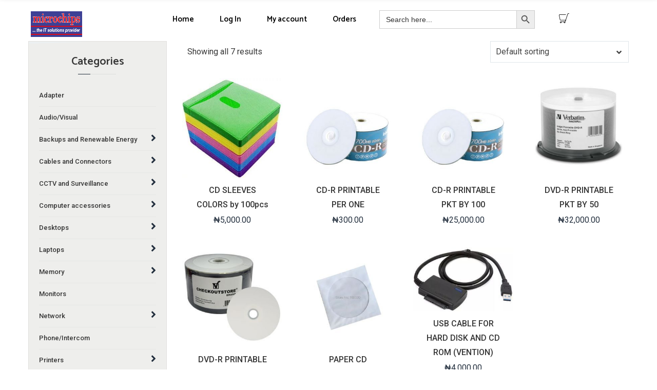

--- FILE ---
content_type: text/html; charset=UTF-8
request_url: https://store.microchips.com.ng/product-category/computer-accessories/cd-and-dvd/
body_size: 22076
content:
<!DOCTYPE html>
<html lang="en-US">
<head>
			<meta charset="UTF-8">
		<meta name="viewport" content="width=device-width, initial-scale=1, maximum-scale=1">
		<link rel="profile" href="https://gmpg.org/xfn/11">
		<link rel="pingback" href="https://store.microchips.com.ng/xmlrpc.php">
			<meta name='robots' content='index, follow, max-image-preview:large, max-snippet:-1, max-video-preview:-1' />

	<!-- This site is optimized with the Yoast SEO Premium plugin v26.7 (Yoast SEO v26.7) - https://yoast.com/wordpress/plugins/seo/ -->
	<title>CD and DVD Archives - Microchips Store</title>
	<link rel="canonical" href="https://store.microchips.com.ng/product-category/computer-accessories/cd-and-dvd/" />
	<meta property="og:locale" content="en_US" />
	<meta property="og:type" content="article" />
	<meta property="og:title" content="CD and DVD Archives" />
	<meta property="og:url" content="https://store.microchips.com.ng/product-category/computer-accessories/cd-and-dvd/" />
	<meta property="og:site_name" content="Microchips Store" />
	<meta name="twitter:card" content="summary_large_image" />
	<script type="application/ld+json" class="yoast-schema-graph">{"@context":"https://schema.org","@graph":[{"@type":"CollectionPage","@id":"https://store.microchips.com.ng/product-category/computer-accessories/cd-and-dvd/","url":"https://store.microchips.com.ng/product-category/computer-accessories/cd-and-dvd/","name":"CD and DVD Archives - Microchips Store","isPartOf":{"@id":"https://store.microchips.com.ng/#website"},"primaryImageOfPage":{"@id":"https://store.microchips.com.ng/product-category/computer-accessories/cd-and-dvd/#primaryimage"},"image":{"@id":"https://store.microchips.com.ng/product-category/computer-accessories/cd-and-dvd/#primaryimage"},"thumbnailUrl":"https://store.microchips.com.ng/wp-content/uploads/2021/12/CD-SLEEVES-COLORS-by-100pcs.jpg","breadcrumb":{"@id":"https://store.microchips.com.ng/product-category/computer-accessories/cd-and-dvd/#breadcrumb"},"inLanguage":"en-US"},{"@type":"ImageObject","inLanguage":"en-US","@id":"https://store.microchips.com.ng/product-category/computer-accessories/cd-and-dvd/#primaryimage","url":"https://store.microchips.com.ng/wp-content/uploads/2021/12/CD-SLEEVES-COLORS-by-100pcs.jpg","contentUrl":"https://store.microchips.com.ng/wp-content/uploads/2021/12/CD-SLEEVES-COLORS-by-100pcs.jpg","width":300,"height":300},{"@type":"BreadcrumbList","@id":"https://store.microchips.com.ng/product-category/computer-accessories/cd-and-dvd/#breadcrumb","itemListElement":[{"@type":"ListItem","position":1,"name":"Home","item":"https://store.microchips.com.ng/"},{"@type":"ListItem","position":2,"name":"Computer accessories","item":"https://store.microchips.com.ng/product-category/computer-accessories/"},{"@type":"ListItem","position":3,"name":"CD and DVD"}]},{"@type":"WebSite","@id":"https://store.microchips.com.ng/#website","url":"https://store.microchips.com.ng/","name":"Microchips Store","description":"Best Information Technology Store in Nigeria","potentialAction":[{"@type":"SearchAction","target":{"@type":"EntryPoint","urlTemplate":"https://store.microchips.com.ng/?s={search_term_string}"},"query-input":{"@type":"PropertyValueSpecification","valueRequired":true,"valueName":"search_term_string"}}],"inLanguage":"en-US"}]}</script>
	<!-- / Yoast SEO Premium plugin. -->


<link rel='dns-prefetch' href='//fonts.googleapis.com' />
<link rel='dns-prefetch' href='//use.fontawesome.com' />
<link rel="alternate" type="application/rss+xml" title="Microchips Store &raquo; Feed" href="https://store.microchips.com.ng/feed/" />
<link rel="alternate" type="application/rss+xml" title="Microchips Store &raquo; Comments Feed" href="https://store.microchips.com.ng/comments/feed/" />
<link rel="alternate" type="application/rss+xml" title="Microchips Store &raquo; CD and DVD Category Feed" href="https://store.microchips.com.ng/product-category/computer-accessories/cd-and-dvd/feed/" />
<style id='wp-img-auto-sizes-contain-inline-css' type='text/css'>
img:is([sizes=auto i],[sizes^="auto," i]){contain-intrinsic-size:3000px 1500px}
/*# sourceURL=wp-img-auto-sizes-contain-inline-css */
</style>

<link rel='stylesheet' id='reset-css' href='https://store.microchips.com.ng/wp-content/themes/ingenious/css/reset.css?ver=d1ac514c6da11ee8cdd86d34fdcc9312' type='text/css' media='all' />
<style id='wp-emoji-styles-inline-css' type='text/css'>

	img.wp-smiley, img.emoji {
		display: inline !important;
		border: none !important;
		box-shadow: none !important;
		height: 1em !important;
		width: 1em !important;
		margin: 0 0.07em !important;
		vertical-align: -0.1em !important;
		background: none !important;
		padding: 0 !important;
	}
/*# sourceURL=wp-emoji-styles-inline-css */
</style>
<link rel='stylesheet' id='wp-block-library-css' href='https://store.microchips.com.ng/wp-includes/css/dist/block-library/style.min.css?ver=d1ac514c6da11ee8cdd86d34fdcc9312' type='text/css' media='all' />
<style id='classic-theme-styles-inline-css' type='text/css'>
/*! This file is auto-generated */
.wp-block-button__link{color:#fff;background-color:#32373c;border-radius:9999px;box-shadow:none;text-decoration:none;padding:calc(.667em + 2px) calc(1.333em + 2px);font-size:1.125em}.wp-block-file__button{background:#32373c;color:#fff;text-decoration:none}
/*# sourceURL=/wp-includes/css/classic-themes.min.css */
</style>
<style id='font-awesome-svg-styles-default-inline-css' type='text/css'>
.svg-inline--fa {
  display: inline-block;
  height: 1em;
  overflow: visible;
  vertical-align: -.125em;
}
/*# sourceURL=font-awesome-svg-styles-default-inline-css */
</style>
<link rel='stylesheet' id='font-awesome-svg-styles-css' href='https://store.microchips.com.ng/wp-content/uploads/font-awesome/v5.15.4/css/svg-with-js.css' type='text/css' media='all' />
<style id='font-awesome-svg-styles-inline-css' type='text/css'>
   .wp-block-font-awesome-icon svg::before,
   .wp-rich-text-font-awesome-icon svg::before {content: unset;}
/*# sourceURL=font-awesome-svg-styles-inline-css */
</style>
<style id='global-styles-inline-css' type='text/css'>
:root{--wp--preset--aspect-ratio--square: 1;--wp--preset--aspect-ratio--4-3: 4/3;--wp--preset--aspect-ratio--3-4: 3/4;--wp--preset--aspect-ratio--3-2: 3/2;--wp--preset--aspect-ratio--2-3: 2/3;--wp--preset--aspect-ratio--16-9: 16/9;--wp--preset--aspect-ratio--9-16: 9/16;--wp--preset--color--black: #000000;--wp--preset--color--cyan-bluish-gray: #abb8c3;--wp--preset--color--white: #ffffff;--wp--preset--color--pale-pink: #f78da7;--wp--preset--color--vivid-red: #cf2e2e;--wp--preset--color--luminous-vivid-orange: #ff6900;--wp--preset--color--luminous-vivid-amber: #fcb900;--wp--preset--color--light-green-cyan: #7bdcb5;--wp--preset--color--vivid-green-cyan: #00d084;--wp--preset--color--pale-cyan-blue: #8ed1fc;--wp--preset--color--vivid-cyan-blue: #0693e3;--wp--preset--color--vivid-purple: #9b51e0;--wp--preset--gradient--vivid-cyan-blue-to-vivid-purple: linear-gradient(135deg,rgb(6,147,227) 0%,rgb(155,81,224) 100%);--wp--preset--gradient--light-green-cyan-to-vivid-green-cyan: linear-gradient(135deg,rgb(122,220,180) 0%,rgb(0,208,130) 100%);--wp--preset--gradient--luminous-vivid-amber-to-luminous-vivid-orange: linear-gradient(135deg,rgb(252,185,0) 0%,rgb(255,105,0) 100%);--wp--preset--gradient--luminous-vivid-orange-to-vivid-red: linear-gradient(135deg,rgb(255,105,0) 0%,rgb(207,46,46) 100%);--wp--preset--gradient--very-light-gray-to-cyan-bluish-gray: linear-gradient(135deg,rgb(238,238,238) 0%,rgb(169,184,195) 100%);--wp--preset--gradient--cool-to-warm-spectrum: linear-gradient(135deg,rgb(74,234,220) 0%,rgb(151,120,209) 20%,rgb(207,42,186) 40%,rgb(238,44,130) 60%,rgb(251,105,98) 80%,rgb(254,248,76) 100%);--wp--preset--gradient--blush-light-purple: linear-gradient(135deg,rgb(255,206,236) 0%,rgb(152,150,240) 100%);--wp--preset--gradient--blush-bordeaux: linear-gradient(135deg,rgb(254,205,165) 0%,rgb(254,45,45) 50%,rgb(107,0,62) 100%);--wp--preset--gradient--luminous-dusk: linear-gradient(135deg,rgb(255,203,112) 0%,rgb(199,81,192) 50%,rgb(65,88,208) 100%);--wp--preset--gradient--pale-ocean: linear-gradient(135deg,rgb(255,245,203) 0%,rgb(182,227,212) 50%,rgb(51,167,181) 100%);--wp--preset--gradient--electric-grass: linear-gradient(135deg,rgb(202,248,128) 0%,rgb(113,206,126) 100%);--wp--preset--gradient--midnight: linear-gradient(135deg,rgb(2,3,129) 0%,rgb(40,116,252) 100%);--wp--preset--font-size--small: 13px;--wp--preset--font-size--medium: 20px;--wp--preset--font-size--large: 36px;--wp--preset--font-size--x-large: 42px;--wp--preset--spacing--20: 0.44rem;--wp--preset--spacing--30: 0.67rem;--wp--preset--spacing--40: 1rem;--wp--preset--spacing--50: 1.5rem;--wp--preset--spacing--60: 2.25rem;--wp--preset--spacing--70: 3.38rem;--wp--preset--spacing--80: 5.06rem;--wp--preset--shadow--natural: 6px 6px 9px rgba(0, 0, 0, 0.2);--wp--preset--shadow--deep: 12px 12px 50px rgba(0, 0, 0, 0.4);--wp--preset--shadow--sharp: 6px 6px 0px rgba(0, 0, 0, 0.2);--wp--preset--shadow--outlined: 6px 6px 0px -3px rgb(255, 255, 255), 6px 6px rgb(0, 0, 0);--wp--preset--shadow--crisp: 6px 6px 0px rgb(0, 0, 0);}:where(.is-layout-flex){gap: 0.5em;}:where(.is-layout-grid){gap: 0.5em;}body .is-layout-flex{display: flex;}.is-layout-flex{flex-wrap: wrap;align-items: center;}.is-layout-flex > :is(*, div){margin: 0;}body .is-layout-grid{display: grid;}.is-layout-grid > :is(*, div){margin: 0;}:where(.wp-block-columns.is-layout-flex){gap: 2em;}:where(.wp-block-columns.is-layout-grid){gap: 2em;}:where(.wp-block-post-template.is-layout-flex){gap: 1.25em;}:where(.wp-block-post-template.is-layout-grid){gap: 1.25em;}.has-black-color{color: var(--wp--preset--color--black) !important;}.has-cyan-bluish-gray-color{color: var(--wp--preset--color--cyan-bluish-gray) !important;}.has-white-color{color: var(--wp--preset--color--white) !important;}.has-pale-pink-color{color: var(--wp--preset--color--pale-pink) !important;}.has-vivid-red-color{color: var(--wp--preset--color--vivid-red) !important;}.has-luminous-vivid-orange-color{color: var(--wp--preset--color--luminous-vivid-orange) !important;}.has-luminous-vivid-amber-color{color: var(--wp--preset--color--luminous-vivid-amber) !important;}.has-light-green-cyan-color{color: var(--wp--preset--color--light-green-cyan) !important;}.has-vivid-green-cyan-color{color: var(--wp--preset--color--vivid-green-cyan) !important;}.has-pale-cyan-blue-color{color: var(--wp--preset--color--pale-cyan-blue) !important;}.has-vivid-cyan-blue-color{color: var(--wp--preset--color--vivid-cyan-blue) !important;}.has-vivid-purple-color{color: var(--wp--preset--color--vivid-purple) !important;}.has-black-background-color{background-color: var(--wp--preset--color--black) !important;}.has-cyan-bluish-gray-background-color{background-color: var(--wp--preset--color--cyan-bluish-gray) !important;}.has-white-background-color{background-color: var(--wp--preset--color--white) !important;}.has-pale-pink-background-color{background-color: var(--wp--preset--color--pale-pink) !important;}.has-vivid-red-background-color{background-color: var(--wp--preset--color--vivid-red) !important;}.has-luminous-vivid-orange-background-color{background-color: var(--wp--preset--color--luminous-vivid-orange) !important;}.has-luminous-vivid-amber-background-color{background-color: var(--wp--preset--color--luminous-vivid-amber) !important;}.has-light-green-cyan-background-color{background-color: var(--wp--preset--color--light-green-cyan) !important;}.has-vivid-green-cyan-background-color{background-color: var(--wp--preset--color--vivid-green-cyan) !important;}.has-pale-cyan-blue-background-color{background-color: var(--wp--preset--color--pale-cyan-blue) !important;}.has-vivid-cyan-blue-background-color{background-color: var(--wp--preset--color--vivid-cyan-blue) !important;}.has-vivid-purple-background-color{background-color: var(--wp--preset--color--vivid-purple) !important;}.has-black-border-color{border-color: var(--wp--preset--color--black) !important;}.has-cyan-bluish-gray-border-color{border-color: var(--wp--preset--color--cyan-bluish-gray) !important;}.has-white-border-color{border-color: var(--wp--preset--color--white) !important;}.has-pale-pink-border-color{border-color: var(--wp--preset--color--pale-pink) !important;}.has-vivid-red-border-color{border-color: var(--wp--preset--color--vivid-red) !important;}.has-luminous-vivid-orange-border-color{border-color: var(--wp--preset--color--luminous-vivid-orange) !important;}.has-luminous-vivid-amber-border-color{border-color: var(--wp--preset--color--luminous-vivid-amber) !important;}.has-light-green-cyan-border-color{border-color: var(--wp--preset--color--light-green-cyan) !important;}.has-vivid-green-cyan-border-color{border-color: var(--wp--preset--color--vivid-green-cyan) !important;}.has-pale-cyan-blue-border-color{border-color: var(--wp--preset--color--pale-cyan-blue) !important;}.has-vivid-cyan-blue-border-color{border-color: var(--wp--preset--color--vivid-cyan-blue) !important;}.has-vivid-purple-border-color{border-color: var(--wp--preset--color--vivid-purple) !important;}.has-vivid-cyan-blue-to-vivid-purple-gradient-background{background: var(--wp--preset--gradient--vivid-cyan-blue-to-vivid-purple) !important;}.has-light-green-cyan-to-vivid-green-cyan-gradient-background{background: var(--wp--preset--gradient--light-green-cyan-to-vivid-green-cyan) !important;}.has-luminous-vivid-amber-to-luminous-vivid-orange-gradient-background{background: var(--wp--preset--gradient--luminous-vivid-amber-to-luminous-vivid-orange) !important;}.has-luminous-vivid-orange-to-vivid-red-gradient-background{background: var(--wp--preset--gradient--luminous-vivid-orange-to-vivid-red) !important;}.has-very-light-gray-to-cyan-bluish-gray-gradient-background{background: var(--wp--preset--gradient--very-light-gray-to-cyan-bluish-gray) !important;}.has-cool-to-warm-spectrum-gradient-background{background: var(--wp--preset--gradient--cool-to-warm-spectrum) !important;}.has-blush-light-purple-gradient-background{background: var(--wp--preset--gradient--blush-light-purple) !important;}.has-blush-bordeaux-gradient-background{background: var(--wp--preset--gradient--blush-bordeaux) !important;}.has-luminous-dusk-gradient-background{background: var(--wp--preset--gradient--luminous-dusk) !important;}.has-pale-ocean-gradient-background{background: var(--wp--preset--gradient--pale-ocean) !important;}.has-electric-grass-gradient-background{background: var(--wp--preset--gradient--electric-grass) !important;}.has-midnight-gradient-background{background: var(--wp--preset--gradient--midnight) !important;}.has-small-font-size{font-size: var(--wp--preset--font-size--small) !important;}.has-medium-font-size{font-size: var(--wp--preset--font-size--medium) !important;}.has-large-font-size{font-size: var(--wp--preset--font-size--large) !important;}.has-x-large-font-size{font-size: var(--wp--preset--font-size--x-large) !important;}
:where(.wp-block-post-template.is-layout-flex){gap: 1.25em;}:where(.wp-block-post-template.is-layout-grid){gap: 1.25em;}
:where(.wp-block-term-template.is-layout-flex){gap: 1.25em;}:where(.wp-block-term-template.is-layout-grid){gap: 1.25em;}
:where(.wp-block-columns.is-layout-flex){gap: 2em;}:where(.wp-block-columns.is-layout-grid){gap: 2em;}
:root :where(.wp-block-pullquote){font-size: 1.5em;line-height: 1.6;}
/*# sourceURL=global-styles-inline-css */
</style>
<link rel='stylesheet' id='contact-form-7-css' href='https://store.microchips.com.ng/wp-content/plugins/contact-form-7/includes/css/styles.css?ver=6.1.4' type='text/css' media='all' />
<link rel='stylesheet' id='mediaelement-css' href='https://store.microchips.com.ng/wp-includes/js/mediaelement/mediaelementplayer-legacy.min.css?ver=4.2.17' type='text/css' media='all' />
<link rel='stylesheet' id='wp-mediaelement-css' href='https://store.microchips.com.ng/wp-includes/js/mediaelement/wp-mediaelement.min.css?ver=d1ac514c6da11ee8cdd86d34fdcc9312' type='text/css' media='all' />
<link rel='stylesheet' id='select2_init-css' href='https://store.microchips.com.ng/wp-content/themes/ingenious/css/select2.css?ver=d1ac514c6da11ee8cdd86d34fdcc9312' type='text/css' media='all' />
<link rel='stylesheet' id='animate-css' href='https://store.microchips.com.ng/wp-content/themes/ingenious/css/animate.css?ver=d1ac514c6da11ee8cdd86d34fdcc9312' type='text/css' media='all' />
<link rel='stylesheet' id='layout-css' href='https://store.microchips.com.ng/wp-content/themes/ingenious/css/layout.css?ver=d1ac514c6da11ee8cdd86d34fdcc9312' type='text/css' media='all' />
<link rel='stylesheet' id='fancybox-css' href='https://store.microchips.com.ng/wp-content/themes/ingenious/css/jquery.fancybox.css?ver=d1ac514c6da11ee8cdd86d34fdcc9312' type='text/css' media='all' />
<link rel='stylesheet' id='main-css' href='https://store.microchips.com.ng/wp-content/themes/ingenious/css/main.css?ver=d1ac514c6da11ee8cdd86d34fdcc9312' type='text/css' media='all' />
<style id='main-inline-css' type='text/css'>
.widget .woocommerce-product-search .screen-reader-text:before{
					font-size: 16px;
				}.top_panel_woo_minicart,
						.woocommerce .button,
						.woocommerce .shipping-calculator-button:hover,
						.woocommerce .checkout-button:hover,
						.checkout_coupon input[name="apply_coupon"]:hover{
					color: #363636;
				}body,
					.main_menu .cws_megamenu_item{
						font-family: Roboto;
						font-size: 16px;
						line-height: 28px;
						color: #363636;
					}#wp-calendar td#prev a:before,
					#wp-calendar td#next a:before,
					.widget #searchform .screen-reader-text:before,
					#search_bar_item input[name='s']{
						font-size:16px;
					}.site_header#sticky.alt .main_menu .menu-item,
						.testimonial.without_image .author_info + .author_info:before{
						color: #363636;
					}.site_header#sticky.alt .main_menu.sandwich .sandwich_switcher .ham,
					.site_header#sticky.alt .main_menu.sandwich .sandwich_switcher .ham:before,
					.site_header#sticky.alt .main_menu.sandwich .sandwich_switcher .ham:after{
						background-color: #363636;
					}.widget ul>li.recentcomments:before,
					.widget ul>li.recentcomments:after{
						width: 28px;
						height: 28px;
					}
					.widget .menu .pointer{
						height: 28px;
					}
					.dropcap{
						line-height: -webkit-calc(28px*1.85);
						line-height: -ms-calc(28px*1.85);
						line-height: calc(28px*1.85);
						width: -webkit-calc(28px*1.85);
						width: -ms-calc(28px*1.85);
						width: calc(28px*1.85);
					}
					
.main_menu .menu-item,
					#mobile_menu .megamenu_item_column_title,
					#mobile_menu .widget_nav_menu .menu-item{
						font-family: Catamaran;
						font-size: 15px;
						line-height: 36px;
						color: #363636;
					}
					#sticky_box .cws_sticky_extra .menu_search_button,
					#sticky_box .cws_sticky_extra .woo_icon,
					#mobile_menu > .menu-item.current_page_ancestor > span,
					#mobile_menu > .menu-item.current_page_ancestor > a,
					#mobile_menu > .menu-item.current_page_ancestor
					{
						color: #363636;
					}
					.main_menu.sandwich .sandwich_switcher .ham,
					.main_menu.sandwich .sandwich_switcher .ham:before,
					.main_menu.sandwich .sandwich_switcher .ham:after,
					#mobile_header .sandwich_switcher .ham,
					#mobile_header .sandwich_switcher .ham:before,
					#mobile_header .sandwich_switcher .ham:after{
						background-color: #1c3545;
					}.main_menu > .menu-item + .menu-item:before{
						height:15px;
					}.cws_megamenu_item .megamenu_item_column_title .pointer{
						font-size:15px;
					}#mobile_menu .menu-item:hover{
						color:#363636;
					}
ul.products.list li.product .woo_product_post_title.posts_grid_post_title{
					font-family: Catamaran;
				}.top_panel_woo_minicart.widget ul,
						ul.products.list li.product .woo_product_post_title.posts_grid_post_title{
					color: #363636;
				}.widgettitle{
						font-family: Catamaran;
						font-size: 28px;
						line-height: 39px;
						color: #363636;
					}.widgettitle + .carousel_nav{
						line-height: 39px;
	}
	h1, h2, h3, h4, h5, h6{
						font-family: Catamaran;
						color: #363636;
					}ol, blockquote, .widget ul a,
					.staff_post.posts_grid_post:hover .post_title{
						color: #363636;
	}
					@media screen and ( min-width: 981px ){
						#page.single_sidebar .staff_posts_grid.posts_grid_2 .staff_post_title.posts_grid_post_title,
						#page.double_sidebar .staff_posts_grid.posts_grid_2 .staff_post_title.posts_grid_post_title{
							color: #363636;
						}
					}
	
					@media screen and ( max-width: 479px ){
						.staff_post_title.posts_grid_post_title{
							color: #363636;
						}
					}
	
ul.products .product:hover hr,
						.woo_banner.sale_bunner:before,
						.woo_banner.sale_bunner:after,
						.woo_banner.sale_bunner .woo_banner_text:before,
						.woo_banner.sale_bunner .woo_banner_text:after,
						.shop_table.cart .product-remove a:before,
						.woocommerce .button:hover,
						.woocommerce .cart-collaterals h2:before,
						.woocommerce a.checkout-button:hover,
						.woocommerce-billing-fields h3:before,
						.woocommerce-shipping-fields h3:before,
						.woocommerce #place_order:hover,
						.woocommerce .woocommerce-Button.button,
						.product_list_widget .mini_cart_item .remove:hover:before,
						.product_list_widget .mini_cart_item .remove:hover:after,
						.woocommerce-error,
						.woocommerce-thankyou-order-failed,
						.woo_banner_wrapper,
						.products:not(.list) .added_to_cart,
						ul li.widget.widget_price_filter:after,
						.shop_table.cart .coupon .button:hover{
							background-color: #232f3e;
						}
						.product .price,
						.cws_woo_single_product_thumbnails .carousel_nav:hover,
						.woocommerce.add_to_cart_inline,
						div.product .comment-text .meta strong,
						.product_list_widget li > a,
						.woocommerce .shipping-calculator-button:hover,
						.widget_top_rated_products li > span,
						.widget_top_rated_products li > ins,
						.mini_cart_item span.quantity,
						.woocommerce-error:after,
						.woocommerce-thankyou-order-failed:after,
						.products:not(.list) .added_to_cart:hover,
						a.woocommerce-product-gallery__trigger:before,
						.woocommerce .coupon .button,
						.shop_table.cart input[name="update_cart"]:hover,
						.shop_table.cart button[name="update_cart"]:hover,
						.woocommerce .cart_totals .shop_table .order-total td,
						table.woocommerce-checkout-review-order-table .order-total{
							color: #232f3e;
						}
						.woocommerce .checkout-button:hover,
						.woocommerce .button,
						.woocommerce #place_order:hover,
						.woocommerce .woocommerce-Button.button,
						.products:not(.list) .added_to_cart,
						.top_panel_woo_minicart .buttons .button.checkout{
							border-color: #232f3e;
						}
						.wc-tabs > li.active,
						.woocommerce-MyAccount-navigation ul li.is-active{
							border-bottom-color: #232f3e;
						}.woo_panel .gridlist-toggle > a.active,
						.woo_panel .gridlist-toggle > a:hover,
						.price_slider .ui-slider-handle,
						.product .summary form.cart .quantity ~ .single_add_to_cart_button,
						.checkout_coupon input[name="apply_coupon"],
						.widget_shopping_cart_content .buttons .button.wc-forward:hover,
						.woocommerce-info,
						.top_panel_woo_minicart .buttons .button,
						.widget_shopping_cart_content .buttons .button.wc-forward{
							background-color: #232f3e;
						}
						.woocommerce .shipping-calculator-button,
						.product_meta span > a,
						.woocommerce-info:after{
							color: #232f3e;
						}
						.woo_panel .gridlist-toggle > a.active,
						.woo_panel .gridlist-toggle > a:hover,
						.product .summary form.cart .quantity ~ .single_add_to_cart_button,
						.woocommerce .coupon .button,
						.checkout_coupon input[name="apply_coupon"],
						.widget_shopping_cart_content .buttons .button.wc-forward,
						.top_panel_woo_minicart .buttons .button{
							border-color: #232f3e;
						}
						.price_slider span.ui-slider-handle:after{
							border-top-color: #232f3e;
						}
						.price_slider span.ui-slider-handle:before{
							border-bottom-color: #232f3e;
						}.added_to_cart,
						.shop_table.cart input[name="update_cart"],
						.widget_shopping_cart_content .buttons .button.checkout:hover,
						.top_panel_woo_minicart .buttons .button.checkout,
						.widget .woocommerce-product-search .screen-reader-text,
						.woocommerce input[name="update_cart"],
						.woocommerce button[name="update_cart"].button,
						.woocommerce .cart_totals .shop_table .shipping-calculator-form .button{
							border-color: #232f3e;
						}
						.added_to_cart:hover,
						.woocommerce-message,
						.myaccount_user,
						.shop_table.cart input[name="update_cart"],
						.widget_shopping_cart_content .buttons .button.checkout:hover,
						.top_panel_woo_minicart .buttons .button.checkout,
						.widget .woocommerce-product-search .screen-reader-text,
						.woocommerce input[name="update_cart"],
						.woocommerce button[name="update_cart"].button,
						.woocommerce .cart_totals .shop_table .shipping-calculator-form .button,
						.woocommerce-thankyou-order-received{
							background-color: #232f3e;
						}
						.wc-tabs > li.active{
							border-top-color: #232f3e;
						}
						.woocommerce-message:after,
						.myaccount_user:after,
						.widget .woocommerce-product-search .screen-reader-text.hover,
						.products:not(.list) .gridlist-buttonwrap .added_to_cart.wc-forward,
						.woocommerce-thankyou-order-received:after{
							color:  #232f3e;
						}.widget_shopping_cart_content .buttons .button.checkout,
					  .widget_shopping_cart_content .buttons .button.wc-forward:not(.checkout):hover,
					  .woocommerce .checkout-button,
					  .woocommerce #place_order,
					  .woocommerce .woocommerce-Button.button,
					  .price_slider_wrapper .price_slider_amount .button{
							background: #ff6c3a;					  	
							border-color: #ff6c3a;
						}
						.mini_cart_item .remove:before,
						.mini_cart_item .remove:after{
							background-color: #ff6c3a;
						}
						.price_slider .ui-slider-handle:before{
							background: #ff6c3a;
						}a,
									ul li:before,
									ul.custom_icon_style .list_list,
									.widget ul a:hover,
									h1 > a:hover,
									h2 > a:hover,
									h3 > a:hover,
									h4 > a:hover,
									h5 > a:hover,
									h6 > a:hover,
									.post_posts_grid_post_content.read_more_alt .more-link:hover,
									#comments .comments_number,
									.wp-playlist-light .wp-playlist-current-item:before,
									.wp-playlist-light .wp-playlist-tracks .wp-playlist-playing,
									.staff_post_terms.single_post_terms,
									.staff_social_links.post_social_links a:hover,
									#footer_widgets .widget ul a:hover,
									#footer_social .social_icon:hover,
									.banner_icon,
									.ingenious_services_column:hover
									.testimonial .author_status,
									.cws_twitter .cws_twitter_icon i,
									.select2-results .select2-highlighted,
									.widget_icon,
									span.wpcf7-form-control-wrap:first-of-type:last-of-type:first-child input.wpcf7-validates-as-required.wpcf7-not-valid + .wpcf7-not-valid-tip:after,
									.post_posts_grid_post_content.read_more_alt
									.more-link i,
									.comment-reply-link,
									.widget #searchform .screen-reader-text.hover,
									.widget_social .social_icon:hover,
									.widget.custom_color .widget_social .social_icon:hover,
									.post_title.post_post_title a:hover,
									.ingenious_process_title .process_number,
									.ingenious_process_icon,
									.small_type .latest_post_post:hover .latest_post_post_date .date,
									.latest_post_post .latest_post_post_media .link:hover,
									.hexagon_grid .pic .links a:hover,
									.ingenious_button,
									.ingenious_button.alt:not(.none_anim):hover,
									.ingenious_button.hex_style.alt_hex:hover,
									.post_info_wrap .info_icon,
									.post_info_wrap i,
									.comment-reply-link .reply_icon,
									.post_post_header > a:hover,
									.widget ul>li:before,
									.cws_megamenu_item .megamenu_item_column_title,
									.main_menu .cws_megamenu_item .widget .menu .menu-item > a:before,
									.ingenious_button.shadow:hover,
									.pricing_plan_price,
									.dropcap:not(.dropcap_fill),
									.ingenious_button.alt:hover,
									.main_menu .sub-menu .menu-item.current-menu-item,
									
									#main_menu.main_menu .sub-menu > .menu-item.current-menu-ancestor,
									.main_menu > .menu-item.current_page_ancestor,

									#mobile_menu > .menu-item.current_page_ancestor.active .pointer,

									.main_menu .sub-menu > .menu-item.current-menu-ancestor,
									.large_type .latest_post_post .latest_post_post_data .date,
									
									.ingenious_button.only_icon i,
									.post_post_header .info_icon,
									.post_post_header .like .sl-icon,
									.post_post_header .like a:hover,
									.post_post_header .meta_wrapper a:not(.comments_link),
									.widget.widget_categories ul>li .post_count,
									.testimonial .testimonial_name,
									.filter_wrap .filter.active h5,
									.widget .widget_post_terms a,
									.post_media .quote-wrap .author,
									.widget .parent_archive .widget_archive_opener,
									.widget .menu-item-has-children .opener
									{
			color: #232f3e;
		}
								.ingenious_services_column.hovered:hover .ingenious_services_icon svg,
								.ingenious_services_column.icon_alt .ingenious_services_icon svg{
			fill: #232f3e;
		}
								hr:before,
								.post_terms .v_sep,
								blockquote{
			border-left-color: #232f3e;
		}
								abbr,
								.filter_wrap .lavalamp-object{
			border-bottom-color: #232f3e;
		}
								mark,
								.ingenious_button:not(.none_anim):hover,
								.more-link:hover,
								input[type='submit']:hover,
								.widget ul>li.recentcomments:after,
								.widget .menu .pointer:before,
								.widget .menu .pointer:after,
								.widget .menu .menu-item.active,
								.widget .menu .menu-item.li_active,
								.widget .menu .menu-item:hover,
								a[rel^="attachment"]:before,
								.gallery .gallery-item a:before,
								.wp-playlist-light .wp-playlist-current-item,
								.ingenious_button.alt,
								.ingenious_services_divider,
								hr.posts_grid_small_divider,
								input[type='submit'],
								hr.short,
								.testimonial.ingenious_module figcaption:before,
								.process_number_wrap,
								.filter_wrap .filter.active:before,
								.testimonial.ingenious_module .quote q:after,
								.vc_tta.vc_tta-accordion.vc_general .vc_tta-panel-body:before,
								.vc_tta.vc_general.vc_tta-accordion .vc_tta-panel-title:before,
								.vc_tta.vc_general.vc_tta-accordion .vc_tta-panel-title:after,
								.vc_tta.vc_general.vc_tta-tabs.vc_tta-tabs-position-top .vc_tta-tab.vc_active,
								.portfolio_item_post .side_load .load_bg,
								.widget .tagcloud a,
								#wp-calendar td:not(#prev):not(#next) a,
								#wp-calendar td:not(#prev):not(#next) a:before,
								#wp-calendar td:not(#prev):not(#next) a:after,
								.main_menu .sub-menu .menu-item > a:after,
								.ingenious_button.swipe_left:before,
								.ingenious_button.swipe_right:before,
								.ingenious_button.swipe_top:before,
								.ingenious_button.swipe_bot:before,
								.ingenious_button.smoosh:before, 
								.ingenious_button.smoosh:after,
								.ingenious_button.collision:before, 
								.ingenious_button.collision:after,
								.ingenious_button.pos_aware:active,
								.ingenious_button.pos_aware span,
								.dropcap.dropcap_fill,
								.widget .woocommerce-product-search .screen-reader-text,
								.ingenious_pb_progress,
								.sidebar .widget .widgettitle:after,
								.main_menu > .menu-item > a:before,
								.tabs_alternative.vc_tta.vc_general.vc_tta-tabs.vc_tta-tabs-position-top .vc_tta-panel-heading .vc_tta-panel-title,
								.staff_post_media:hover .staff_hover_content:before,
								.staff_social_links.single_social_links,
								.sec_desc .benefits_media:hover .benefits_hover_content:before,
								.benefits_icon .icon,
								.post_post_media .date,
								.post_post_media .date:before,
								table thead tr:first-child,
								.widget-ingenious-about .ingenious_button_wrapper .ingenious_button:hover,
								.widget-ingenious-about .image_wrap:before,
								.testimonial .testimonial_name:before{
			background-color: #232f3e;
		}
								.ingenious_button,
								.more-link:hover,
								button,
								.latest_tweets .tweet:before,
								.cws_twitter .cws_twitter_icon i,
								.cta_icon,
								span.wpcf7-form-control-wrap:first-of-type:last-of-type:first-child input.wpcf7-not-valid,
								.ingenious_button.border_out:before,
								.ingenious_button.border_out:after,
								.ingenious_button.border_out_2:before,
								.ingenious_button.border_out_2:after,
								.ingenious_button.shadow,
								.dropcap.dropcap_border,
								.widget .woocommerce-product-search .screen-reader-text,
								.select2-container .select2-selection--single,
								input[type='submit'],
								.widget .tagcloud a,
								.vc_tta.vc_general .vc_tta-panel .vc_tta-panel-title > a:before,
								.widget-ingenious-about .ingenious_button_wrapper,
								.woocommerce .checkout-button,
								.ingenious_button:hover{
			border-color: #232f3e;
		}
								.main_menu > .menu-item >.sub-menu,
								.ingenious_services_column,
								.ingenious_button.close_diagonal:after{
			border-top-color: #232f3e;
		}
								.ingenious_button.swipe_diagonal:before,
								.ingenious_button.close_diagonal:before{
			border-bottom-color: #232f3e;
		}
								.ingenious_button.slice:after,
								body:not(.rtl) .post_post_header .meta_wrapper a:not(.comments_link):before,
								body:not(.rtl) .widget .tagcloud a:before
								{
			border-right-color: #232f3e;
		}
								body.rtl .widget .tagcloud a:before,
								body.rtl .post_post_header .meta_wrapper a:not(.comments_link):before
								{
			border-left-color: #232f3e;
		}
								.ingenious_button.slice:before{
			border-left-color: #232f3e;
		}
								.ingenious_button.shadow{
			box-shadow: 0 0 40px 40px #232f3e inset, 0 0 0 0 #232f3e;
		}
								.ingenious_button.shadow:hover{
			box-shadow: 0 0 10px 0 #232f3e inset, 0 0 10px 1px #232f3e;
		}
								.ingenious_button.shadow_alt:hover{
			box-shadow: 0 0 40px 40px #232f3e inset, 0 0 10px 1px #232f3e;
		}
								.post_post_header .meta_wrapper a:not(.comments_link),
								.single-product .product_meta span > a{
			background-color:rgba(35,47,62,0.2);						
		}
								#mobile_menu_wrapper,
								#mobile_header.site_header.sandwich_active{
			background-color:rgba(35,47,62,0.9);						
		}		
		.comment-form-rating .stars .stars-active,
									.post_post_terms,
									.post_post_terms a,
									.woocommerce-page .woocommerce .checkout-button,
									.latest_post_list_more{
			color: #232f3e;
		}
									hr:before,
									.ingenious_button.button_color_2:hover,
									.ingenious_button.alt.button_color_2,
									.owl-controls .owl-page.active{
			background-color: #232f3e;
		}
									ingenious_button.button_color_2{
			border-color: #232f3e;
		}
		.vc_toggle .vc_toggle_icon,
									.ingenious_button.button_color_3,
									span.wpcf7-form-control-wrap:first-of-type:last-of-type:first-child + input[type='submit'],
									#banner_404_away .ingenious_button{
			border-color: #232f3e;
		}
								.hex:before,
								.menu_search_wrap .search-field{
			border-bottom-color: #232f3e;
		}
								hr:before{
			border-right-color: #232f3e;
		}
								.hex:after{
			border-top-color: #232f3e;
		}
								.vc_toggle.vc_toggle_active .vc_toggle_icon,
								.ingenious_button.button_color_3:hover,
								.ingenious_button.alt.button_color_3,
								span.wpcf7-form-control-wrap:first-of-type:last-of-type:first-child + input[type='submit'],
								.post_post.sticky > .post_post_header,
								.hex,
								#banner_404_away .ingenious_button:hover,
								.woo_mini_count{
			background-color: #232f3e;
		}
								#wp-calendar td#prev a:hover:before,
								#wp-calendar td#next a:hover:before,
								.vc_toggle .vc_toggle_icon,
								.vc_toggle.vc_toggle_active .vc_toggle_title > h4{
			color: #232f3e;
		}
								.hex{
			box-shadow: 0 0 20px #232f3e, 0 0 20px #232f3e;
		}
		.wpcf7-form .wpcf7-submit.orange{
			background-color: #ff6c3a;
		}
		.wpcf7-form .wpcf7-submit.orange,
		.widget-ingenious-about .ingenious_button_wrapper .ingenious_button,
		.more-link{
			border-color: #ff6c3a;
		}
		.wpcf7-form .wpcf7-submit.orange:hover{
			color: #ff6c3a;
		}
		.widget-ingenious-about .ingenious_button_wrapper .ingenious_button,
		.more-link{
			background: #ff6c3a;
		}
		

			#header_img_bg:before{
				/* Permalink - use to edit and share this gradient: http://colorzilla.com/gradient-editor/#586e6f+0,36a268+50,0f7860+100 */
background: rgb(88,110,111); /* Old browsers */
background: -moz-linear-gradient(left, rgba(88,110,111,1) 0%, rgba(54,162,104,1) 50%, rgba(15,120,96,1) 100%); /* FF3.6-15 */
background: -webkit-linear-gradient(left, rgba(88,110,111,1) 0%,rgba(54,162,104,1) 50%,rgba(15,120,96,1) 100%); /* Chrome10-25,Safari5.1-6 */
background: linear-gradient(to right, rgba(88,110,111,1) 0%,rgba(54,162,104,1) 50%,rgba(15,120,96,1) 100%); /* W3C, IE10+, FF16+, Chrome26+, Opera12+, Safari7+ */
filter: progid:DXImageTransform.Microsoft.gradient( startColorstr=&#039;#586e6f&#039;, endColorstr=&#039;#0f7860&#039;,GradientType=1 ); /* IE6-9 */opacity:0.9;
			}
		.main_menu > .menu-item{padding-top:20px;}.main_menu > .menu-item{padding-bottom:20px;}.main_menu > .menu-item{padding-left:20px; padding-right:20px;}
		#header_img_bg:after{
			background-image:url(https://store.microchips.com.ng/wp-content/uploads/blank-00cc00.png);background-size:initial;background-repeat:no-repeat;background-attachment:scroll;background-position:center center;
		}
		#page_title_section #page_title,
							#page_title_section .bread-crumbs,
							#page_title_section .bread-crumbs .delimiter{
		color: #ffffff;
	}
	#main_menu.sandwich .sandwich_switcher .ham,
	#main_menu.sandwich .sandwich_switcher .ham:before,
	#main_menu.sandwich .sandwich_switcher .ham:after,
	#mobile_header .sandwich_switcher .ham,
	#mobile_header .sandwich_switcher .ham:before,
	#mobile_header .sandwich_switcher .ham:after{
		background-color: #000000;
	}
			#site_header,
			#mobile_header{
				background-color:rgba(248,248,248,0);
		}
	.woo_minicart_bar_item .bar_element,
	.menu_wrapper .menu_search_button,
	#main_menu > .menu-item,
	.menu_search_button,
	.lang_bar.wpml_icon .wpml-ls-legacy-dropdown ul>.wpml-ls-item.wpml-ls-current-language:before
	{
		color: #000000;
	}

	.main_menu .lavalamp-object:after,
	.main_menu > .menu-item > a:after,
	.main_menu > .menu-item > span.mega_menu_line:after
	{
		background-color: #000000;
	}

	.main_menu .lavalamp-object:before,
	.main_menu > .menu-item > a:before,
	.main_menu > .menu-item > span.mega_menu_line:before
	{
		background-color:rgba(0,0,0,0.3);
	}	

	.main_menu > .wpml-ls-slot-main-menu:before{
		border-right-color: #000000;
	}
	
		#header_img_bg{
			background-image:url(https://store.microchips.com.ng/wp-content/uploads/blank-00cc00.png);background-size:initial;background-repeat:repeat-x;background-attachment:scroll;background-position:top center;
		}
		

		#footer{
			background-image: url(https://store.microchips.com.ng/wp-content/uploads/2017/09/bg_02-7.jpg);
		}
		#footer_widgets_container,
		.widget_post_terms a{
			color:			#b0b0b0;		
		}
		#footer_widgets .widgettitle > span{
			color:			#ffffff;
		}
		#footer_widgets .footer_wrapper{
			background-color:rgba(17,17,17,0.95);
		}
		#footer_widgets .carousel_nav > *{
			color: 			#b0b0b0;
			border-color:	#b0b0b0;
		}
		#footer_widgets h1,
		#footer_widgets h2,
		#footer_widgets h3,
		#footer_widgets h4,
		#footer_widgets h5,
		#footer_widgets h6,
		#footer_widgets i,
		#footer_widgets .carousel_nav > *:hover,
		#footer_widgets .widget ul a,
		#footer_widgets .widget.custom_color input[type='submit']:hover,
		#footer_widgets .widget input,
		#footer_widgets .widget textarea{
			color:			#ffffff;
		}
		#footer_widgets .widget_icon{
			color: #111111 !important;
		}
		#footer_widgets .carousel_nav > *:hover{
			border-color:	#ffffff;
		}
		#footer_widgets .widget_header .carousel_nav > *:hover{
			background-color: #ffffff;
		}
	

			#site_footer,
			#footer{
				background-color:rgba(43,43,43,1);
				color: #dddddd;
			}
			#footer_social .social_icon{
				color: #dddddd;
			}
		

		#document > #wpadminbar{
			margin-top: auto;
		}
	
/*# sourceURL=main-inline-css */
</style>
<link rel='stylesheet' id='cws_theme_default_megamenu-css' href='https://store.microchips.com.ng/wp-content/plugins/cws-megamenu/assets/css/cws_theme_default.css?ver=d1ac514c6da11ee8cdd86d34fdcc9312' type='text/css' media='all' />
<link rel='stylesheet' id='cwssvgi-f-css-css' href='https://store.microchips.com.ng/wp-content/plugins/cws-svgicons/cwssvgi_f.css?ver=d1ac514c6da11ee8cdd86d34fdcc9312' type='text/css' media='all' />
<link rel='stylesheet' id='login-and-logout-redirect-css' href='https://store.microchips.com.ng/wp-content/plugins/login-and-logout-redirect/public/css/login-and-logout-redirect-public.css?ver=2.0.3' type='text/css' media='all' />
<style id='woocommerce-inline-inline-css' type='text/css'>
.woocommerce form .form-row .required { visibility: visible; }
/*# sourceURL=woocommerce-inline-inline-css */
</style>
<link rel='stylesheet' id='wpum-frontend-css' href='https://store.microchips.com.ng/wp-content/plugins/wp-user-manager/assets/css/wpum.min.css?ver=2.9.13' type='text/css' media='all' />
<link rel='stylesheet' id='ivory-search-styles-css' href='https://store.microchips.com.ng/wp-content/plugins/add-search-to-menu/public/css/ivory-search.min.css?ver=5.5.14' type='text/css' media='all' />
<link rel='stylesheet' id='gf-css' href='//fonts.googleapis.com/css?family=Roboto%3A100%2Cregular%2C500%2C700%7CCatamaran%3A700%2Cregular%2C600%2C800&#038;ver=6.9#038;subset=latin' type='text/css' media='all' />
<link rel='stylesheet' id='font_awesome-css' href='https://store.microchips.com.ng/wp-content/themes/ingenious/fonts/fa/font-awesome.min.css?ver=d1ac514c6da11ee8cdd86d34fdcc9312' type='text/css' media='all' />
<link rel='stylesheet' id='cws-icon-css' href='https://store.microchips.com.ng/wp-content/themes/ingenious/fonts/cws-icon/flaticon.css?ver=d1ac514c6da11ee8cdd86d34fdcc9312' type='text/css' media='all' />
<link rel='stylesheet' id='flaticon-css' href='https://store.microchips.com.ng/wp-content/themes/ingenious/fonts/fi/flaticon.css?ver=d1ac514c6da11ee8cdd86d34fdcc9312' type='text/css' media='all' />
<link rel='stylesheet' id='font-awesome-official-css' href='https://use.fontawesome.com/releases/v5.15.4/css/all.css' type='text/css' media='all' integrity="sha384-DyZ88mC6Up2uqS4h/KRgHuoeGwBcD4Ng9SiP4dIRy0EXTlnuz47vAwmeGwVChigm" crossorigin="anonymous" />
<link rel='stylesheet' id='pwb-styles-frontend-css' href='https://store.microchips.com.ng/wp-content/plugins/perfect-woocommerce-brands/build/frontend/css/style.css?ver=3.6.8' type='text/css' media='all' />
<link rel='stylesheet' id='woocommerce-css' href='https://store.microchips.com.ng/wp-content/themes/ingenious/woocommerce/css/woocommerce.css?ver=d1ac514c6da11ee8cdd86d34fdcc9312' type='text/css' media='all' />
<style id='woocommerce-inline-css' type='text/css'>
array(3) {
  ["left"]=>
  int(6)
  ["right"]=>
  int(5)
  ["top"]=>
  int(11)
}
.woo_product_post_thumbnail.post_single_post_thumbnail{padding-left: 6px;padding-right: 5px;padding-top: 11px;}.woo_product_post_media.post_single_post_media .thumbnails{margin-left: -6px;margin-right: -5px;margin-top: -11px;}.woo_product_post_media_wrapper.post_single_post_media_wrapper > .pic:not(:only-child){margin-bottom: 20px;}
/*# sourceURL=woocommerce-inline-css */
</style>
<link rel='stylesheet' id='style-css' href='https://store.microchips.com.ng/wp-content/themes/ingenious/style.css?ver=d1ac514c6da11ee8cdd86d34fdcc9312' type='text/css' media='all' />
<link rel='stylesheet' id='font-awesome-official-v4shim-css' href='https://use.fontawesome.com/releases/v5.15.4/css/v4-shims.css' type='text/css' media='all' integrity="sha384-Vq76wejb3QJM4nDatBa5rUOve+9gkegsjCebvV/9fvXlGWo4HCMR4cJZjjcF6Viv" crossorigin="anonymous" />
<style id='font-awesome-official-v4shim-inline-css' type='text/css'>
@font-face {
font-family: "FontAwesome";
font-display: block;
src: url("https://use.fontawesome.com/releases/v5.15.4/webfonts/fa-brands-400.eot"),
		url("https://use.fontawesome.com/releases/v5.15.4/webfonts/fa-brands-400.eot?#iefix") format("embedded-opentype"),
		url("https://use.fontawesome.com/releases/v5.15.4/webfonts/fa-brands-400.woff2") format("woff2"),
		url("https://use.fontawesome.com/releases/v5.15.4/webfonts/fa-brands-400.woff") format("woff"),
		url("https://use.fontawesome.com/releases/v5.15.4/webfonts/fa-brands-400.ttf") format("truetype"),
		url("https://use.fontawesome.com/releases/v5.15.4/webfonts/fa-brands-400.svg#fontawesome") format("svg");
}

@font-face {
font-family: "FontAwesome";
font-display: block;
src: url("https://use.fontawesome.com/releases/v5.15.4/webfonts/fa-solid-900.eot"),
		url("https://use.fontawesome.com/releases/v5.15.4/webfonts/fa-solid-900.eot?#iefix") format("embedded-opentype"),
		url("https://use.fontawesome.com/releases/v5.15.4/webfonts/fa-solid-900.woff2") format("woff2"),
		url("https://use.fontawesome.com/releases/v5.15.4/webfonts/fa-solid-900.woff") format("woff"),
		url("https://use.fontawesome.com/releases/v5.15.4/webfonts/fa-solid-900.ttf") format("truetype"),
		url("https://use.fontawesome.com/releases/v5.15.4/webfonts/fa-solid-900.svg#fontawesome") format("svg");
}

@font-face {
font-family: "FontAwesome";
font-display: block;
src: url("https://use.fontawesome.com/releases/v5.15.4/webfonts/fa-regular-400.eot"),
		url("https://use.fontawesome.com/releases/v5.15.4/webfonts/fa-regular-400.eot?#iefix") format("embedded-opentype"),
		url("https://use.fontawesome.com/releases/v5.15.4/webfonts/fa-regular-400.woff2") format("woff2"),
		url("https://use.fontawesome.com/releases/v5.15.4/webfonts/fa-regular-400.woff") format("woff"),
		url("https://use.fontawesome.com/releases/v5.15.4/webfonts/fa-regular-400.ttf") format("truetype"),
		url("https://use.fontawesome.com/releases/v5.15.4/webfonts/fa-regular-400.svg#fontawesome") format("svg");
unicode-range: U+F004-F005,U+F007,U+F017,U+F022,U+F024,U+F02E,U+F03E,U+F044,U+F057-F059,U+F06E,U+F070,U+F075,U+F07B-F07C,U+F080,U+F086,U+F089,U+F094,U+F09D,U+F0A0,U+F0A4-F0A7,U+F0C5,U+F0C7-F0C8,U+F0E0,U+F0EB,U+F0F3,U+F0F8,U+F0FE,U+F111,U+F118-F11A,U+F11C,U+F133,U+F144,U+F146,U+F14A,U+F14D-F14E,U+F150-F152,U+F15B-F15C,U+F164-F165,U+F185-F186,U+F191-F192,U+F1AD,U+F1C1-F1C9,U+F1CD,U+F1D8,U+F1E3,U+F1EA,U+F1F6,U+F1F9,U+F20A,U+F247-F249,U+F24D,U+F254-F25B,U+F25D,U+F267,U+F271-F274,U+F279,U+F28B,U+F28D,U+F2B5-F2B6,U+F2B9,U+F2BB,U+F2BD,U+F2C1-F2C2,U+F2D0,U+F2D2,U+F2DC,U+F2ED,U+F328,U+F358-F35B,U+F3A5,U+F3D1,U+F410,U+F4AD;
}
/*# sourceURL=font-awesome-official-v4shim-inline-css */
</style>
<script type="text/javascript" src="https://store.microchips.com.ng/wp-includes/js/jquery/jquery.min.js?ver=3.7.1" id="jquery-core-js"></script>
<script type="text/javascript" src="https://store.microchips.com.ng/wp-includes/js/jquery/jquery-migrate.min.js?ver=3.4.1" id="jquery-migrate-js"></script>
<script type="text/javascript" src="https://store.microchips.com.ng/wp-content/plugins/cws-megamenu/assets/js/cws_megamenu_front.js?ver=d1ac514c6da11ee8cdd86d34fdcc9312" id="cws_megamenu_front-js"></script>
<script type="text/javascript" src="https://store.microchips.com.ng/wp-content/plugins/login-and-logout-redirect/public/js/login-and-logout-redirect-public.js?ver=2.0.3" id="login-and-logout-redirect-js"></script>
<script type="text/javascript" src="https://store.microchips.com.ng/wp-content/plugins/woocommerce/assets/js/jquery-blockui/jquery.blockUI.min.js?ver=2.7.0-wc.10.4.3" id="wc-jquery-blockui-js" data-wp-strategy="defer"></script>
<script type="text/javascript" id="wc-add-to-cart-js-extra">
/* <![CDATA[ */
var wc_add_to_cart_params = {"ajax_url":"/wp-admin/admin-ajax.php","wc_ajax_url":"/?wc-ajax=%%endpoint%%","i18n_view_cart":"View cart","cart_url":"https://store.microchips.com.ng/cart/","is_cart":"","cart_redirect_after_add":"no"};
//# sourceURL=wc-add-to-cart-js-extra
/* ]]> */
</script>
<script type="text/javascript" src="https://store.microchips.com.ng/wp-content/plugins/woocommerce/assets/js/frontend/add-to-cart.min.js?ver=10.4.3" id="wc-add-to-cart-js" data-wp-strategy="defer"></script>
<script type="text/javascript" src="https://store.microchips.com.ng/wp-content/plugins/woocommerce/assets/js/js-cookie/js.cookie.min.js?ver=2.1.4-wc.10.4.3" id="wc-js-cookie-js" defer="defer" data-wp-strategy="defer"></script>
<script type="text/javascript" id="woocommerce-js-extra">
/* <![CDATA[ */
var woocommerce_params = {"ajax_url":"/wp-admin/admin-ajax.php","wc_ajax_url":"/?wc-ajax=%%endpoint%%","i18n_password_show":"Show password","i18n_password_hide":"Hide password"};
//# sourceURL=woocommerce-js-extra
/* ]]> */
</script>
<script type="text/javascript" src="https://store.microchips.com.ng/wp-content/plugins/woocommerce/assets/js/frontend/woocommerce.min.js?ver=10.4.3" id="woocommerce-js" defer="defer" data-wp-strategy="defer"></script>
<script type="text/javascript" src="https://store.microchips.com.ng/wp-content/plugins/js_composer/assets/js/vendors/woocommerce-add-to-cart.js?ver=6.13.0" id="vc_woocommerce-add-to-cart-js-js"></script>
<script type="text/javascript" id="wc-single-product-js-extra">
/* <![CDATA[ */
var wc_single_product_params = {"i18n_required_rating_text":"Please select a rating","i18n_rating_options":["1 of 5 stars","2 of 5 stars","3 of 5 stars","4 of 5 stars","5 of 5 stars"],"i18n_product_gallery_trigger_text":"View full-screen image gallery","review_rating_required":"no","flexslider":{"rtl":false,"animation":"slide","smoothHeight":true,"directionNav":false,"controlNav":"thumbnails","slideshow":false,"animationSpeed":500,"animationLoop":false,"allowOneSlide":false},"zoom_enabled":"1","zoom_options":[],"photoswipe_enabled":"1","photoswipe_options":{"shareEl":false,"closeOnScroll":false,"history":false,"hideAnimationDuration":0,"showAnimationDuration":0},"flexslider_enabled":"1"};
//# sourceURL=wc-single-product-js-extra
/* ]]> */
</script>
<script type="text/javascript" src="https://store.microchips.com.ng/wp-content/plugins/woocommerce/assets/js/frontend/single-product.min.js?ver=10.4.3" id="wc-single-product-js" data-wp-strategy="defer"></script>
<script type="text/javascript" src="https://store.microchips.com.ng/wp-content/themes/ingenious/woocommerce/js/single-product.js?ver=d1ac514c6da11ee8cdd86d34fdcc9312" id="ingenious_woo_single-js"></script>
<script type="text/javascript" src="https://store.microchips.com.ng/wp-content/themes/ingenious/woocommerce/js/woocommerce.js?ver=d1ac514c6da11ee8cdd86d34fdcc9312" id="ingenious_woo-js"></script>
<link rel="https://api.w.org/" href="https://store.microchips.com.ng/wp-json/" /><link rel="alternate" title="JSON" type="application/json" href="https://store.microchips.com.ng/wp-json/wp/v2/product_cat/112" /><link rel="EditURI" type="application/rsd+xml" title="RSD" href="https://store.microchips.com.ng/xmlrpc.php?rsd" />
<!-- Google site verification - Google for WooCommerce -->
<meta name="google-site-verification" content="6U0IUhx4nDyHNPPZ9v3NSpcG5Wop_fIJYuIphWSnfsw" />
	<noscript><style>.woocommerce-product-gallery{ opacity: 1 !important; }</style></noscript>
	<meta name="generator" content="Elementor 3.34.2; features: additional_custom_breakpoints; settings: css_print_method-external, google_font-enabled, font_display-auto">
<style type="text/css">.recentcomments a{display:inline !important;padding:0 !important;margin:0 !important;}</style>			<style>
				.e-con.e-parent:nth-of-type(n+4):not(.e-lazyloaded):not(.e-no-lazyload),
				.e-con.e-parent:nth-of-type(n+4):not(.e-lazyloaded):not(.e-no-lazyload) * {
					background-image: none !important;
				}
				@media screen and (max-height: 1024px) {
					.e-con.e-parent:nth-of-type(n+3):not(.e-lazyloaded):not(.e-no-lazyload),
					.e-con.e-parent:nth-of-type(n+3):not(.e-lazyloaded):not(.e-no-lazyload) * {
						background-image: none !important;
					}
				}
				@media screen and (max-height: 640px) {
					.e-con.e-parent:nth-of-type(n+2):not(.e-lazyloaded):not(.e-no-lazyload),
					.e-con.e-parent:nth-of-type(n+2):not(.e-lazyloaded):not(.e-no-lazyload) * {
						background-image: none !important;
					}
				}
			</style>
			<meta name="generator" content="Powered by WPBakery Page Builder - drag and drop page builder for WordPress."/>
<meta name="generator" content="Powered by Slider Revolution 6.7.40 - responsive, Mobile-Friendly Slider Plugin for WordPress with comfortable drag and drop interface." />
<script>function setREVStartSize(e){
			//window.requestAnimationFrame(function() {
				window.RSIW = window.RSIW===undefined ? window.innerWidth : window.RSIW;
				window.RSIH = window.RSIH===undefined ? window.innerHeight : window.RSIH;
				try {
					var pw = document.getElementById(e.c).parentNode.offsetWidth,
						newh;
					pw = pw===0 || isNaN(pw) || (e.l=="fullwidth" || e.layout=="fullwidth") ? window.RSIW : pw;
					e.tabw = e.tabw===undefined ? 0 : parseInt(e.tabw);
					e.thumbw = e.thumbw===undefined ? 0 : parseInt(e.thumbw);
					e.tabh = e.tabh===undefined ? 0 : parseInt(e.tabh);
					e.thumbh = e.thumbh===undefined ? 0 : parseInt(e.thumbh);
					e.tabhide = e.tabhide===undefined ? 0 : parseInt(e.tabhide);
					e.thumbhide = e.thumbhide===undefined ? 0 : parseInt(e.thumbhide);
					e.mh = e.mh===undefined || e.mh=="" || e.mh==="auto" ? 0 : parseInt(e.mh,0);
					if(e.layout==="fullscreen" || e.l==="fullscreen")
						newh = Math.max(e.mh,window.RSIH);
					else{
						e.gw = Array.isArray(e.gw) ? e.gw : [e.gw];
						for (var i in e.rl) if (e.gw[i]===undefined || e.gw[i]===0) e.gw[i] = e.gw[i-1];
						e.gh = e.el===undefined || e.el==="" || (Array.isArray(e.el) && e.el.length==0)? e.gh : e.el;
						e.gh = Array.isArray(e.gh) ? e.gh : [e.gh];
						for (var i in e.rl) if (e.gh[i]===undefined || e.gh[i]===0) e.gh[i] = e.gh[i-1];
											
						var nl = new Array(e.rl.length),
							ix = 0,
							sl;
						e.tabw = e.tabhide>=pw ? 0 : e.tabw;
						e.thumbw = e.thumbhide>=pw ? 0 : e.thumbw;
						e.tabh = e.tabhide>=pw ? 0 : e.tabh;
						e.thumbh = e.thumbhide>=pw ? 0 : e.thumbh;
						for (var i in e.rl) nl[i] = e.rl[i]<window.RSIW ? 0 : e.rl[i];
						sl = nl[0];
						for (var i in nl) if (sl>nl[i] && nl[i]>0) { sl = nl[i]; ix=i;}
						var m = pw>(e.gw[ix]+e.tabw+e.thumbw) ? 1 : (pw-(e.tabw+e.thumbw)) / (e.gw[ix]);
						newh =  (e.gh[ix] * m) + (e.tabh + e.thumbh);
					}
					var el = document.getElementById(e.c);
					if (el!==null && el) el.style.height = newh+"px";
					el = document.getElementById(e.c+"_wrapper");
					if (el!==null && el) {
						el.style.height = newh+"px";
						el.style.display = "block";
					}
				} catch(e){
					console.log("Failure at Presize of Slider:" + e)
				}
			//});
		  };</script>
		<style type="text/css" id="wp-custom-css">
			/* Wrapper */
#document #page .ingenious_layout_container #page_content .cws-content .vc_custom_1636365604417 .vc_column_container .vc_custom_1506581180746 .wpb_wrapper .vc_inner .vc_column_container:nth-child(2) .vc_column-inner .wpb_wrapper{
	width:112% !important;
}

/* Widget brands*/
#left_sidebar ul .widget:nth-child(1){
	background-color:#ecf0f1;
}

/* Widget brands */
.wp-block-group .widget{
	background-color:transparent !important;
}

/* Footer wrapper */
#footer_widgets .footer_wrapper{
	background-color: #3e4095;
}

/* List Item */
#document #footer #footer_widgets .ingenious_layout_container #footer_widgets_container .widget .custom-html-widget ul li{
	font-weight:500 !important;
}

/* List Item */
#footer_widgets_container .custom-html-widget li{
	color:#ffffff;
}

/* Paragraph */
#document #footer #footer_widgets .ingenious_layout_container #footer_widgets_container .widget .custom-html-widget p{
	font-weight:500 !important;
}

/* Paragraph */
#footer_widgets_container .widget p{
	color:#ffffff;
}

@media (max-width:479px){
/* Astm search menu */
	.astm-search-menu-wrapper div .astm-search-menu{
		margin-left:0px;
		width:60% !important;
		transform: translatex(-138px) translatey(14px);
	}
}

/* 400px and smaller screen sizes */
@media (max-width:400px){

	/* Astm search menu wrapper */
	.astm-search-menu-wrapper{
		width:112px;
		transform: translatex(-89px);	
	}
}		</style>
		<noscript><style> .wpb_animate_when_almost_visible { opacity: 1; }</style></noscript><div class="astm-search-menu-wrapper is-menu-wrapper"><div><span class=" astm-search-menu is-menu default"><form data-min-no-for-search=1 data-result-box-max-height=400 data-form-id=6305 class="is-search-form is-form-style is-form-style-3 is-form-id-6305 is-ajax-search" action="https://store.microchips.com.ng/" method="get" role="search" ><label for="is-search-input-6305"><span class="is-screen-reader-text">Search for:</span><input  type="search" id="is-search-input-6305" name="s" value="" class="is-search-input" placeholder="Search here..." autocomplete=off /><span class="is-loader-image" style="display: none;background-image:url(https://store.microchips.com.ng/wp-content/plugins/add-search-to-menu/public/images/spinner.gif);" ></span></label><button type="submit" class="is-search-submit"><span class="is-screen-reader-text">Search Button</span><span class="is-search-icon"><svg focusable="false" aria-label="Search" xmlns="http://www.w3.org/2000/svg" viewBox="0 0 24 24" width="24px"><path d="M15.5 14h-.79l-.28-.27C15.41 12.59 16 11.11 16 9.5 16 5.91 13.09 3 9.5 3S3 5.91 3 9.5 5.91 16 9.5 16c1.61 0 3.09-.59 4.23-1.57l.27.28v.79l5 4.99L20.49 19l-4.99-5zm-6 0C7.01 14 5 11.99 5 9.5S7.01 5 9.5 5 14 7.01 14 9.5 11.99 14 9.5 14z"></path></svg></span></button><input type="hidden" name="post_type" value="product" /></form><div class="search-close"></div></span></div></div>			<style type="text/css">
					</style>
		<style id="yellow-pencil">
/*
	The following CSS codes are created by the YellowPencil plugin.
	https://yellowpencil.waspthemes.com/
*/
#main_menu form button{-webkit-transform: translatex(-69px);-ms-transform: translatex(-69px);transform: translatex(-69px);}#site_header .menu_wrapper .menu_search_button{display:none;}#sticky_menu form button{-webkit-transform: translatex(-63px);-ms-transform: translatex(-63px);transform: translatex(-63px);}#sticky_box .menu_search_button{display:none;}#left_sidebar ul .widget:nth-child(3){margin-top:20px;}#select2-product_cat-container span{display:none;}#select2-product_cat-container{-webkit-transform: translatey(-12px);-ms-transform: translatey(-12px);transform: translatey(-12px);}#left_sidebar ul .widget:nth-child(1){padding-bottom:0px;}#left_sidebar div ul > .widget{font-size:13px;}#page_content #primary #main .products .product .ingenious_shop_loop_item_content_wrapper .ingenious_after_shop_loop_item_title_wrapper .price{font-size:16px !important;}.products .product h3{font-size:16px;}#block-9{margin-top:0px !important;}#block-8{margin-top:0px !important;}@media (max-width:620px){#mobile_header .header_wrap_menu .menu_search_button{display:none;}}@media (max-width:479px){#page .wpb_wrapper ul{display:-ms-grid;display:grid;-webkit-transform: translatex(-29px);-ms-transform: translatex(-29px);transform: translatex(-29px);}#document #page .ingenious_layout_container #page_content .cws-content .wpb_row .vc_column_container .vc_column-inner .wpb_wrapper .woocommerce ul{-ms-grid-columns:1fr 1fr !important;grid-template-columns:1fr 1fr !important;}.astm-search-menu-wrapper div button{-webkit-transform: translatex(95px) translatey(-36px);-ms-transform: translatex(95px) translatey(-36px);transform: translatex(95px) translatey(-36px);}}
</style></head>
<body data-rsssl=1 class="archive tax-product_cat term-cd-and-dvd term-112 wp-theme-ingenious theme-ingenious woocommerce woocommerce-page woocommerce-no-js non-logged-in ingenious  header_covers_slider sticky_sidebar wpb-js-composer js-comp-ver-6.13.0 vc_responsive elementor-default elementor-kit-4525">
	<div id='document'>
				<div id="cws_page_loader_container" class="cws_loader_container">
					<div id="cws_page_loader" class="cws_loader">
						<span>LOADING...</span>
						<div class="hex"></div>
						<div class="hex"></div>
						<div class="hex"></div>
						<div class="hex"></div>
						<div class="hex"></div>
						<div class="hex"></div>
						<div class="hex"></div>
					</div>
			</div><section id='sticky' class='site_header logo_left smart  '><div id='sticky_box'><div class='ingenious_layout_container'><div class='header_logo a_left' style='padding-top: 12px;padding-left: 0px;padding-right: 0px;padding-bottom: 12px;' role='banner'><a href='https://store.microchips.com.ng'><img src='https://store.microchips.com.ng/wp-content/uploads/2021/11/Microchips100by50px_003200190.png' class='header_logo_img' data-at2x='https://store.microchips.com.ng/wp-content/uploads/2021/11/Microchips100by50px_003200190@2x.png' alt /></a></div><div class='cws_sticky_extra'><ul id="sticky_menu" class="main_menu a_center_flex"><li class="menu-item menu-item-type-custom menu-item-object-custom menu-item-home menu-item-6583"><a href="https://store.microchips.com.ng/">Home</a></li>
<li class="menu-item menu-item-type-post_type menu-item-object-page menu-item-4497"><a href="https://store.microchips.com.ng/log-in/">Log In</a></li>
<li class="right menu-item menu-item-type-post_type menu-item-object-page menu-item-6298"><a href="https://store.microchips.com.ng/my-account/">My account</a></li>
<li class="right menu-item menu-item-type-custom menu-item-object-custom menu-item-6280"><a href="https://store.microchips.com.ng/my-account/orders/">Orders</a></li>
<li class=" astm-search-menu is-menu default menu-item"><form data-min-no-for-search=1 data-result-box-max-height=400 data-form-id=6305 class="is-search-form is-form-style is-form-style-3 is-form-id-6305 is-ajax-search" action="https://store.microchips.com.ng/" method="get" role="search" ><label for="is-search-input-6305"><span class="is-screen-reader-text">Search for:</span><input  type="search" id="is-search-input-6305" name="s" value="" class="is-search-input" placeholder="Search here..." autocomplete=off /><span class="is-loader-image" style="display: none;background-image:url(https://store.microchips.com.ng/wp-content/plugins/add-search-to-menu/public/images/spinner.gif);" ></span></label><button type="submit" class="is-search-submit"><span class="is-screen-reader-text">Search Button</span><span class="is-search-icon"><svg focusable="false" aria-label="Search" xmlns="http://www.w3.org/2000/svg" viewBox="0 0 24 24" width="24px"><path d="M15.5 14h-.79l-.28-.27C15.41 12.59 16 11.11 16 9.5 16 5.91 13.09 3 9.5 3S3 5.91 3 9.5 5.91 16 9.5 16c1.61 0 3.09-.59 4.23-1.57l.27.28v.79l5 4.99L20.49 19l-4.99-5zm-6 0C7.01 14 5 11.99 5 9.5S7.01 5 9.5 5 14 7.01 14 9.5 11.99 14 9.5 14z"></path></svg></span></button><input type="hidden" name="post_type" value="product" /></form><div class="search-close"></div></li></ul><div class='menu_search_button'></div><div class='woo_minicart_bar_item bar_item'><div class="top_panel_woo_minicart bar_item_content widget woocommerce"><div class='cws_woo_minicart_wrapper'>

	<p class="woocommerce-mini-cart__empty-message">No products in the cart.</p>


</div></div><a class='top_panel_woo_minicart_el woo_icon bar_element cws-icon-commerce-2' href='https://store.microchips.com.ng/cart/' title='View your shopping cart'><span class='woo_mini_count'></span></a></div></div></div></div></section><div class='menu_search_wrap'><div class='container'><div class='search_back_button'></div><form data-min-no-for-search=1 data-result-box-max-height=400 data-form-id=6305 class="is-search-form is-form-style is-form-style-3 is-form-id-6305 is-ajax-search" action="https://store.microchips.com.ng/" method="get" role="search" ><label for="is-search-input-6305"><span class="is-screen-reader-text">Search for:</span><input  type="search" id="is-search-input-6305" name="s" value="" class="is-search-input" placeholder="Search here..." autocomplete=off /><span class="is-loader-image" style="display: none;background-image:url(https://store.microchips.com.ng/wp-content/plugins/add-search-to-menu/public/images/spinner.gif);" ></span></label><button type="submit" class="is-search-submit"><span class="is-screen-reader-text">Search Button</span><span class="is-search-icon"><svg focusable="false" aria-label="Search" xmlns="http://www.w3.org/2000/svg" viewBox="0 0 24 24" width="24px"><path d="M15.5 14h-.79l-.28-.27C15.41 12.59 16 11.11 16 9.5 16 5.91 13.09 3 9.5 3S3 5.91 3 9.5 5.91 16 9.5 16c1.61 0 3.09-.59 4.23-1.57l.27.28v.79l5 4.99L20.49 19l-4.99-5zm-6 0C7.01 14 5 11.99 5 9.5S7.01 5 9.5 5 14 7.01 14 9.5 11.99 14 9.5 14z"></path></svg></span></button><input type="hidden" name="post_type" value="product" /></form></div></div><header id='site_header' class='site_header logo_left'><div class='ingenious_layout_container'><div class='header_logo a_left' style='padding-top: 12px;padding-left: 0px;padding-right: 0px;padding-bottom: 12px;' role='banner'><a href='https://store.microchips.com.ng'><img src='https://store.microchips.com.ng/wp-content/uploads/2021/11/Microchips100by50px_006400320.png' class='header_logo_img' data-no-retina alt /></a></div><div class='menu_wrapper a_center'><ul id="main_menu" class="main_menu a_center_flex"><li id="menu-item-6583" class="menu-item menu-item-type-custom menu-item-object-custom menu-item-home menu-item-6583"><a href="https://store.microchips.com.ng/">Home</a></li>
<li id="menu-item-4497" class="menu-item menu-item-type-post_type menu-item-object-page menu-item-4497"><a href="https://store.microchips.com.ng/log-in/">Log In</a></li>
<li id="menu-item-6298" class="right menu-item menu-item-type-post_type menu-item-object-page menu-item-6298"><a href="https://store.microchips.com.ng/my-account/">My account</a></li>
<li id="menu-item-6280" class="right menu-item menu-item-type-custom menu-item-object-custom menu-item-6280"><a href="https://store.microchips.com.ng/my-account/orders/">Orders</a></li>
<li class=" astm-search-menu is-menu default menu-item"><form data-min-no-for-search=1 data-result-box-max-height=400 data-form-id=6305 class="is-search-form is-form-style is-form-style-3 is-form-id-6305 is-ajax-search" action="https://store.microchips.com.ng/" method="get" role="search" ><label for="is-search-input-6305"><span class="is-screen-reader-text">Search for:</span><input  type="search" id="is-search-input-6305" name="s" value="" class="is-search-input" placeholder="Search here..." autocomplete=off /><span class="is-loader-image" style="display: none;background-image:url(https://store.microchips.com.ng/wp-content/plugins/add-search-to-menu/public/images/spinner.gif);" ></span></label><button type="submit" class="is-search-submit"><span class="is-screen-reader-text">Search Button</span><span class="is-search-icon"><svg focusable="false" aria-label="Search" xmlns="http://www.w3.org/2000/svg" viewBox="0 0 24 24" width="24px"><path d="M15.5 14h-.79l-.28-.27C15.41 12.59 16 11.11 16 9.5 16 5.91 13.09 3 9.5 3S3 5.91 3 9.5 5.91 16 9.5 16c1.61 0 3.09-.59 4.23-1.57l.27.28v.79l5 4.99L20.49 19l-4.99-5zm-6 0C7.01 14 5 11.99 5 9.5S7.01 5 9.5 5 14 7.01 14 9.5 11.99 14 9.5 14z"></path></svg></span></button><input type="hidden" name="post_type" value="product" /></form><div class="search-close"></div></li></ul><div class='menu_search_button'></div><div class='woo_minicart_bar_item bar_item'><div class="top_panel_woo_minicart bar_item_content widget woocommerce"><div class='cws_woo_minicart_wrapper'>

	<p class="woocommerce-mini-cart__empty-message">No products in the cart.</p>


</div></div><a class='top_panel_woo_minicart_el woo_icon bar_element cws-icon-commerce-2' href='https://store.microchips.com.ng/cart/' title='View your shopping cart'><span class='woo_mini_count'></span></a></div></div></div></header><section id='mobile_header' class='site_header sandwich'><div class='ingenious_layout_container'><div class='header_logo' role='banner'><a href='https://store.microchips.com.ng'><img src='https://store.microchips.com.ng/wp-content/uploads/2021/11/Microchips100by50px_003200190.png' class='header_logo_img' data-at2x='https://store.microchips.com.ng/wp-content/uploads/2021/11/Microchips100by50px_003200190@2x.png' alt /></a></div><div class='header_wrap_menu'><div class='menu_search_button'></div><div class='woo_minicart_bar_item bar_item'><div class="top_panel_woo_minicart bar_item_content widget woocommerce"><div class='cws_woo_minicart_wrapper'>

	<p class="woocommerce-mini-cart__empty-message">No products in the cart.</p>


</div></div><a class='top_panel_woo_minicart_el woo_icon bar_element cws-icon-commerce-2' href='https://store.microchips.com.ng/cart/' title='View your shopping cart'><span class='woo_mini_count'></span></a></div><div class='sandwich_switcher' data-sandwich-action='toggle_mobile_menu' ><div class='switcher'><span class='ham'></span></div></div></div></div><div id='mobile_menu_wrapper'><div class='ingenious_layout_container'><ul id="mobile_menu" class="main_menu"><li class="menu-item menu-item-type-custom menu-item-object-custom menu-item-home menu-item-6583"><a href="https://store.microchips.com.ng/">Home</a></li>
<li class="menu-item menu-item-type-post_type menu-item-object-page menu-item-4497"><a href="https://store.microchips.com.ng/log-in/">Log In</a></li>
<li class="right menu-item menu-item-type-post_type menu-item-object-page menu-item-6298"><a href="https://store.microchips.com.ng/my-account/">My account</a></li>
<li class="right menu-item menu-item-type-custom menu-item-object-custom menu-item-6280"><a href="https://store.microchips.com.ng/my-account/orders/">Orders</a></li>
<li class=" astm-search-menu is-menu default menu-item"><form data-min-no-for-search=1 data-result-box-max-height=400 data-form-id=6305 class="is-search-form is-form-style is-form-style-3 is-form-id-6305 is-ajax-search" action="https://store.microchips.com.ng/" method="get" role="search" ><label for="is-search-input-6305"><span class="is-screen-reader-text">Search for:</span><input  type="search" id="is-search-input-6305" name="s" value="" class="is-search-input" placeholder="Search here..." autocomplete=off /><span class="is-loader-image" style="display: none;background-image:url(https://store.microchips.com.ng/wp-content/plugins/add-search-to-menu/public/images/spinner.gif);" ></span></label><button type="submit" class="is-search-submit"><span class="is-screen-reader-text">Search Button</span><span class="is-search-icon"><svg focusable="false" aria-label="Search" xmlns="http://www.w3.org/2000/svg" viewBox="0 0 24 24" width="24px"><path d="M15.5 14h-.79l-.28-.27C15.41 12.59 16 11.11 16 9.5 16 5.91 13.09 3 9.5 3S3 5.91 3 9.5 5.91 16 9.5 16c1.61 0 3.09-.59 4.23-1.57l.27.28v.79l5 4.99L20.49 19l-4.99-5zm-6 0C7.01 14 5 11.99 5 9.5S7.01 5 9.5 5 14 7.01 14 9.5 11.99 14 9.5 14z"></path></svg></span></button><input type="hidden" name="post_type" value="product" /></form><div class="search-close"></div></li></ul></div></div></section><div id='header_wrapper'></div><div id='page' class='single_sidebar columns_4'><div class='ingenious_layout_container'><div id='left_sidebar' class='sidebar'><ul><li id="woocommerce_product_categories-2" class="widget woocommerce widget_product_categories"><h2 class="widgettitle"><span>Categories</span></h2>
<ul class="product-categories"><li class="cat-item cat-item-137"><a href="https://store.microchips.com.ng/product-category/adapter/">Adapter</a></li>
<li class="cat-item cat-item-149"><a href="https://store.microchips.com.ng/product-category/audio-visual/">Audio/Visual</a></li>
<li class="cat-item cat-item-99 cat-parent"><a href="https://store.microchips.com.ng/product-category/backups-and-renewable-energy/">Backups and Renewable Energy</a><ul class='children'>
<li class="cat-item cat-item-103"><a href="https://store.microchips.com.ng/product-category/backups-and-renewable-energy/inverter-batteries/">Inverter batteries</a></li>
<li class="cat-item cat-item-102"><a href="https://store.microchips.com.ng/product-category/backups-and-renewable-energy/inverters/">Inverters</a></li>
<li class="cat-item cat-item-177"><a href="https://store.microchips.com.ng/product-category/backups-and-renewable-energy/misc/">Misc.</a></li>
<li class="cat-item cat-item-100"><a href="https://store.microchips.com.ng/product-category/backups-and-renewable-energy/ups/">UPS</a></li>
<li class="cat-item cat-item-101"><a href="https://store.microchips.com.ng/product-category/backups-and-renewable-energy/ups-batteries/">UPS batteries</a></li>
</ul>
</li>
<li class="cat-item cat-item-119 cat-parent"><a href="https://store.microchips.com.ng/product-category/cables-and-connectors/">Cables and Connectors</a><ul class='children'>
<li class="cat-item cat-item-124"><a href="https://store.microchips.com.ng/product-category/cables-and-connectors/displays/">Displays</a></li>
<li class="cat-item cat-item-128"><a href="https://store.microchips.com.ng/product-category/cables-and-connectors/dvi/">DVI</a></li>
<li class="cat-item cat-item-129"><a href="https://store.microchips.com.ng/product-category/cables-and-connectors/express-card/">Express Card</a></li>
<li class="cat-item cat-item-125"><a href="https://store.microchips.com.ng/product-category/cables-and-connectors/firewire/">Firewire</a></li>
<li class="cat-item cat-item-120"><a href="https://store.microchips.com.ng/product-category/cables-and-connectors/hdmi/">HDMI</a></li>
<li class="cat-item cat-item-126"><a href="https://store.microchips.com.ng/product-category/cables-and-connectors/power-cable/">Power cable</a></li>
<li class="cat-item cat-item-136"><a href="https://store.microchips.com.ng/product-category/cables-and-connectors/sata/">SATA</a></li>
<li class="cat-item cat-item-123"><a href="https://store.microchips.com.ng/product-category/cables-and-connectors/sdi/">SDI</a></li>
<li class="cat-item cat-item-127"><a href="https://store.microchips.com.ng/product-category/cables-and-connectors/serial-cable-and-adapter/">Serial cable and adapter</a></li>
<li class="cat-item cat-item-121"><a href="https://store.microchips.com.ng/product-category/cables-and-connectors/usb/">USB</a></li>
<li class="cat-item cat-item-122"><a href="https://store.microchips.com.ng/product-category/cables-and-connectors/vga/">VGA</a></li>
</ul>
</li>
<li class="cat-item cat-item-82 cat-parent"><a href="https://store.microchips.com.ng/product-category/cctv-and-surveillance/">CCTV and Surveillance</a><ul class='children'>
<li class="cat-item cat-item-86"><a href="https://store.microchips.com.ng/product-category/cctv-and-surveillance/ip-camera/">IP camera</a></li>
<li class="cat-item cat-item-84"><a href="https://store.microchips.com.ng/product-category/cctv-and-surveillance/nvr/">NVR</a></li>
</ul>
</li>
<li class="cat-item cat-item-106 cat-parent current-cat-parent"><a href="https://store.microchips.com.ng/product-category/computer-accessories/">Computer accessories</a><ul class='children'>
<li class="cat-item cat-item-111"><a href="https://store.microchips.com.ng/product-category/computer-accessories/binding-machine-and-materials/">Binding machine and materials</a></li>
<li class="cat-item cat-item-112 current-cat"><a href="https://store.microchips.com.ng/product-category/computer-accessories/cd-and-dvd/">CD and DVD</a></li>
<li class="cat-item cat-item-110"><a href="https://store.microchips.com.ng/product-category/computer-accessories/dvd-writer/">DVD writer</a></li>
<li class="cat-item cat-item-114"><a href="https://store.microchips.com.ng/product-category/computer-accessories/game-pads/">Game pads</a></li>
<li class="cat-item cat-item-140"><a href="https://store.microchips.com.ng/product-category/computer-accessories/headset/">Headset</a></li>
<li class="cat-item cat-item-107"><a href="https://store.microchips.com.ng/product-category/computer-accessories/keyboard/">Keyboard</a></li>
<li class="cat-item cat-item-134"><a href="https://store.microchips.com.ng/product-category/computer-accessories/laptop-screen/">Laptop Screen</a></li>
<li class="cat-item cat-item-108"><a href="https://store.microchips.com.ng/product-category/computer-accessories/mouse/">Mouse</a></li>
<li class="cat-item cat-item-118"><a href="https://store.microchips.com.ng/product-category/computer-accessories/screen-protector/">Screen Protector</a></li>
<li class="cat-item cat-item-115"><a href="https://store.microchips.com.ng/product-category/computer-accessories/surge-protector-and-extension/">Surge Protector and Extension</a></li>
<li class="cat-item cat-item-117"><a href="https://store.microchips.com.ng/product-category/computer-accessories/tool-kit/">Tool Kit</a></li>
<li class="cat-item cat-item-147"><a href="https://store.microchips.com.ng/product-category/computer-accessories/usb-adapters/">USB adapters</a></li>
<li class="cat-item cat-item-116"><a href="https://store.microchips.com.ng/product-category/computer-accessories/webcam/">Webcam</a></li>
</ul>
</li>
<li class="cat-item cat-item-58 cat-parent"><a href="https://store.microchips.com.ng/product-category/desktops/">Desktops</a><ul class='children'>
<li class="cat-item cat-item-59"><a href="https://store.microchips.com.ng/product-category/desktops/all-in-one-pcs/">All in one PCs</a></li>
<li class="cat-item cat-item-60"><a href="https://store.microchips.com.ng/product-category/desktops/tower-pcs/">Tower PCs</a></li>
</ul>
</li>
<li class="cat-item cat-item-57 cat-parent"><a href="https://store.microchips.com.ng/product-category/laptops/">Laptops</a><ul class='children'>
<li class="cat-item cat-item-132"><a href="https://store.microchips.com.ng/product-category/laptops/laptop-bags/">laptop bags</a></li>
<li class="cat-item cat-item-131"><a href="https://store.microchips.com.ng/product-category/laptops/new/">New</a></li>
<li class="cat-item cat-item-130"><a href="https://store.microchips.com.ng/product-category/laptops/refurbished-fairly-used/">Refurbished &amp; fairly used</a></li>
</ul>
</li>
<li class="cat-item cat-item-96 cat-parent"><a href="https://store.microchips.com.ng/product-category/memory/">Memory</a><ul class='children'>
<li class="cat-item cat-item-97"><a href="https://store.microchips.com.ng/product-category/memory/desktops-memory/">Desktops</a></li>
<li class="cat-item cat-item-98"><a href="https://store.microchips.com.ng/product-category/memory/laptops-memory/">Laptops</a></li>
</ul>
</li>
<li class="cat-item cat-item-61"><a href="https://store.microchips.com.ng/product-category/monitors/">Monitors</a></li>
<li class="cat-item cat-item-73 cat-parent"><a href="https://store.microchips.com.ng/product-category/network/">Network</a><ul class='children'>
<li class="cat-item cat-item-146"><a href="https://store.microchips.com.ng/product-category/network/access-point/">Access point</a></li>
<li class="cat-item cat-item-144"><a href="https://store.microchips.com.ng/product-category/network/adapter-network/">Adapter</a></li>
<li class="cat-item cat-item-76"><a href="https://store.microchips.com.ng/product-category/network/cable/">Cable</a></li>
<li class="cat-item cat-item-77"><a href="https://store.microchips.com.ng/product-category/network/connectors/">Connectors</a></li>
<li class="cat-item cat-item-141"><a href="https://store.microchips.com.ng/product-category/network/express-card-network/">Express card</a></li>
<li class="cat-item cat-item-145"><a href="https://store.microchips.com.ng/product-category/network/mobile-wifi/">Mobile WiFi</a></li>
<li class="cat-item cat-item-79"><a href="https://store.microchips.com.ng/product-category/network/modem/">Modem</a></li>
<li class="cat-item cat-item-143"><a href="https://store.microchips.com.ng/product-category/network/network-card/">Network card</a></li>
<li class="cat-item cat-item-78"><a href="https://store.microchips.com.ng/product-category/network/racks/">Racks</a></li>
<li class="cat-item cat-item-75"><a href="https://store.microchips.com.ng/product-category/network/routers/">Routers</a></li>
<li class="cat-item cat-item-74"><a href="https://store.microchips.com.ng/product-category/network/switches/">Switches</a></li>
<li class="cat-item cat-item-81"><a href="https://store.microchips.com.ng/product-category/network/tools/">Tools</a></li>
</ul>
</li>
<li class="cat-item cat-item-138"><a href="https://store.microchips.com.ng/product-category/phone-intercom/">Phone/Intercom</a></li>
<li class="cat-item cat-item-66 cat-parent"><a href="https://store.microchips.com.ng/product-category/printers/">Printers</a><ul class='children'>
<li class="cat-item cat-item-71"><a href="https://store.microchips.com.ng/product-category/printers/ink/">Ink</a></li>
<li class="cat-item cat-item-67"><a href="https://store.microchips.com.ng/product-category/printers/inkjet/">Inkjet</a></li>
<li class="cat-item cat-item-68"><a href="https://store.microchips.com.ng/product-category/printers/laserjet/">Laserjet</a></li>
<li class="cat-item cat-item-135"><a href="https://store.microchips.com.ng/product-category/printers/printing-paper/">Printing Paper</a></li>
<li class="cat-item cat-item-151"><a href="https://store.microchips.com.ng/product-category/printers/refurbished/">Refurbished</a></li>
<li class="cat-item cat-item-72"><a href="https://store.microchips.com.ng/product-category/printers/toner/">Toner</a></li>
</ul>
</li>
<li class="cat-item cat-item-62"><a href="https://store.microchips.com.ng/product-category/projectors/">Projectors</a></li>
<li class="cat-item cat-item-63"><a href="https://store.microchips.com.ng/product-category/scanners/">Scanners</a></li>
<li class="cat-item cat-item-87 cat-parent"><a href="https://store.microchips.com.ng/product-category/software/">Software</a><ul class='children'>
<li class="cat-item cat-item-89"><a href="https://store.microchips.com.ng/product-category/software/antivirus/">Antivirus</a></li>
<li class="cat-item cat-item-88"><a href="https://store.microchips.com.ng/product-category/software/operating-systems/">Operating Systems</a></li>
</ul>
</li>
<li class="cat-item cat-item-139"><a href="https://store.microchips.com.ng/product-category/speakers/">Speakers</a></li>
<li class="cat-item cat-item-90 cat-parent"><a href="https://store.microchips.com.ng/product-category/storage/">Storage</a><ul class='children'>
<li class="cat-item cat-item-91 cat-parent"><a href="https://store.microchips.com.ng/product-category/storage/hard-disk/">Hard disk</a>	<ul class='children'>
<li class="cat-item cat-item-93"><a href="https://store.microchips.com.ng/product-category/storage/hard-disk/external/">External</a></li>
<li class="cat-item cat-item-92"><a href="https://store.microchips.com.ng/product-category/storage/hard-disk/internal/">Internal</a></li>
	</ul>
</li>
<li class="cat-item cat-item-95"><a href="https://store.microchips.com.ng/product-category/storage/memory-card/">Memory Card</a></li>
<li class="cat-item cat-item-94"><a href="https://store.microchips.com.ng/product-category/storage/usb-flash/">USB flash</a></li>
</ul>
</li>
<li class="cat-item cat-item-142"><a href="https://store.microchips.com.ng/product-category/tv-and-audio-converters/">TV and Audio Converters</a></li>
<li class="cat-item cat-item-56"><a href="https://store.microchips.com.ng/product-category/uncategorized/">Uncategorized</a></li>
<li class="cat-item cat-item-148"><a href="https://store.microchips.com.ng/product-category/vga-cards/">VGA cards</a></li>
</ul></li>
<li id="block-7" class="widget widget_block">
<div class="wp-block-group"><div class="wp-block-group__inner-container is-layout-flow wp-block-group-is-layout-flow"></div></div>
</li>
<li id="woocommerce_price_filter-3" class="widget woocommerce widget_price_filter"><h2 class="widgettitle"><span>Filter by price</span></h2>

<form method="get" action="https://store.microchips.com.ng/product-category/computer-accessories/cd-and-dvd/">
	<div class="price_slider_wrapper">
		<div class="price_slider" style="display:none;"></div>
		<div class="price_slider_amount" data-step="10">
			<label class="screen-reader-text" for="min_price">Min price</label>
			<input type="text" id="min_price" name="min_price" value="200" data-min="200" placeholder="Min price" />
			<label class="screen-reader-text" for="max_price">Max price</label>
			<input type="text" id="max_price" name="max_price" value="32000" data-max="32000" placeholder="Max price" />
						<button type="submit" class="button">Filter</button>
			<div class="price_label" style="display:none;">
				Price: <span class="from"></span> &mdash; <span class="to"></span>
			</div>
						<div class="clear"></div>
		</div>
	</div>
</form>

</li>
<li id="woocommerce_products-2" class="widget woocommerce widget_products"><h2 class="widgettitle"><span>Most Popular</span></h2>
<ul class="product_list_widget"><li>
	
	<a href="https://store.microchips.com.ng/product/hp-probook-6550b-intel-core-i5-4gb-ram-500gb-hdd-dvd-windows-10-pro/">
		<img fetchpriority="high" width="300" height="215" src="https://store.microchips.com.ng/wp-content/uploads/2021/12/71cZy0vgTTL._AC_SL1500_.jpg" class="attachment-woocommerce_thumbnail size-woocommerce_thumbnail" alt="HP PROBOOK 6550B, INTEL CORE i5, 4GB RAM, 500GB HDD, DVD WINDOWS 10 PRO" decoding="async" />		<span class="product-title">HP PROBOOK 6550B, INTEL CORE i5, 4GB RAM, 500GB HDD, DVD WINDOWS 10 PRO</span>
	</a>

				
	<span class="woocommerce-Price-amount amount"><bdi><span class="woocommerce-Price-currencySymbol">&#8358;</span>170,000.00</bdi></span>
	</li>
</ul></li>
</ul></div><main id='page_content'><div id="primary" class="content-area"><main id="main" class="site-main" role="main">					

					<header class="woocommerce-products-header">
						
											</header>

					<div class="woo_panel"><div class="woocommerce-notices-wrapper"></div><p class="woocommerce-result-count" role="alert" aria-relevant="all" >
	Showing all 7 results</p>
<form class="woocommerce-ordering" method="get">
		<select
		name="orderby"
		class="orderby"
					aria-label="Shop order"
			>
					<option value="menu_order"  selected='selected'>Default sorting</option>
					<option value="popularity" >Sort by popularity</option>
					<option value="rating" >Sort by average rating</option>
					<option value="date" >Sort by latest</option>
					<option value="price" >Sort by price: low to high</option>
					<option value="price-desc" >Sort by price: high to low</option>
			</select>
	<input type="hidden" name="paged" value="1" />
	</form>
</div><ul class="products columns-4">
<li class="product type-product post-5342 status-publish first instock product_cat-cd-and-dvd product_cat-computer-accessories has-post-thumbnail shipping-taxable purchasable product-type-simple">
	<div class='ingenious_shop_loop_item_content_wrapper'><div class='post_media woo_product_post_media posts_grid_post_media'><div class='pic'><img src='https://store.microchips.com.ng/wp-content/uploads/2021/12/CD-SLEEVES-COLORS-by-100pcs_019001901.jpg' data-no-retina alt /><div class='hover-effect'></div><a href='https://store.microchips.com.ng/product/cd-sleeves-colors-by-100pcs/' class='cws_overlay'></a></div></div><div class='ingenious_after_shop_loop_item_wrapper clearfix'><a href="/product-category/computer-accessories/cd-and-dvd/?add-to-cart=5342" aria-describedby="woocommerce_loop_add_to_cart_link_describedby_5342" data-quantity="1" class="button product_type_simple add_to_cart_button ajax_add_to_cart" data-product_id="5342" data-product_sku="" aria-label="Add to cart: &ldquo;CD SLEEVES COLORS by 100pcs&rdquo;" rel="nofollow" data-success_message="&ldquo;CD SLEEVES COLORS by 100pcs&rdquo; has been added to your cart" role="button">Add to cart</a>	<span id="woocommerce_loop_add_to_cart_link_describedby_5342" class="screen-reader-text">
			</span>
</div><h3 class='post_title woo_product_post_title posts_grid_post_title'><a href='https://store.microchips.com.ng/product/cd-sleeves-colors-by-100pcs/'>CD SLEEVES COLORS by 100pcs</a></h3><div class='ingenious_after_shop_loop_item_title_wrapper clearfix'>
	<span class="price"><span class="woocommerce-Price-amount amount"><bdi><span class="woocommerce-Price-currencySymbol">&#8358;</span>5,000.00</bdi></span></span>
</div></div></li>
<li class="product type-product post-5315 status-publish instock product_cat-cd-and-dvd product_cat-computer-accessories has-post-thumbnail shipping-taxable purchasable product-type-simple">
	<div class='ingenious_shop_loop_item_content_wrapper'><div class='post_media woo_product_post_media posts_grid_post_media'><div class='pic'><img src='https://store.microchips.com.ng/wp-content/uploads/2021/12/CD-R-PRINTABLE-PER-ONE_019001901.jpg' data-no-retina alt /><div class='hover-effect'></div><a href='https://store.microchips.com.ng/product/cd-r-printable-per-one/' class='cws_overlay'></a></div></div><div class='ingenious_after_shop_loop_item_wrapper clearfix'><a href="/product-category/computer-accessories/cd-and-dvd/?add-to-cart=5315" aria-describedby="woocommerce_loop_add_to_cart_link_describedby_5315" data-quantity="1" class="button product_type_simple add_to_cart_button ajax_add_to_cart" data-product_id="5315" data-product_sku="" aria-label="Add to cart: &ldquo;CD-R PRINTABLE PER ONE&rdquo;" rel="nofollow" data-success_message="&ldquo;CD-R PRINTABLE PER ONE&rdquo; has been added to your cart" role="button">Add to cart</a>	<span id="woocommerce_loop_add_to_cart_link_describedby_5315" class="screen-reader-text">
			</span>
</div><h3 class='post_title woo_product_post_title posts_grid_post_title'><a href='https://store.microchips.com.ng/product/cd-r-printable-per-one/'>CD-R PRINTABLE PER ONE</a></h3><div class='ingenious_after_shop_loop_item_title_wrapper clearfix'>
	<span class="price"><span class="woocommerce-Price-amount amount"><bdi><span class="woocommerce-Price-currencySymbol">&#8358;</span>300.00</bdi></span></span>
</div></div></li>
<li class="product type-product post-5320 status-publish instock product_cat-cd-and-dvd product_cat-computer-accessories has-post-thumbnail shipping-taxable purchasable product-type-simple">
	<div class='ingenious_shop_loop_item_content_wrapper'><div class='post_media woo_product_post_media posts_grid_post_media'><div class='pic'><img src='https://store.microchips.com.ng/wp-content/uploads/2021/12/CD-R-PRINTABLE-PKT-BY-100_019001901.jpg' data-no-retina alt /><div class='hover-effect'></div><a href='https://store.microchips.com.ng/product/cd-r-printable-pkt-by-100/' class='cws_overlay'></a></div></div><div class='ingenious_after_shop_loop_item_wrapper clearfix'><a href="/product-category/computer-accessories/cd-and-dvd/?add-to-cart=5320" aria-describedby="woocommerce_loop_add_to_cart_link_describedby_5320" data-quantity="1" class="button product_type_simple add_to_cart_button ajax_add_to_cart" data-product_id="5320" data-product_sku="" aria-label="Add to cart: &ldquo;CD-R PRINTABLE PKT BY 100&rdquo;" rel="nofollow" data-success_message="&ldquo;CD-R PRINTABLE PKT BY 100&rdquo; has been added to your cart" role="button">Add to cart</a>	<span id="woocommerce_loop_add_to_cart_link_describedby_5320" class="screen-reader-text">
			</span>
</div><h3 class='post_title woo_product_post_title posts_grid_post_title'><a href='https://store.microchips.com.ng/product/cd-r-printable-pkt-by-100/'>CD-R PRINTABLE PKT BY 100</a></h3><div class='ingenious_after_shop_loop_item_title_wrapper clearfix'>
	<span class="price"><span class="woocommerce-Price-amount amount"><bdi><span class="woocommerce-Price-currencySymbol">&#8358;</span>25,000.00</bdi></span></span>
</div></div></li>
<li class="product type-product post-5324 status-publish last instock product_cat-cd-and-dvd product_cat-computer-accessories has-post-thumbnail shipping-taxable purchasable product-type-simple">
	<div class='ingenious_shop_loop_item_content_wrapper'><div class='post_media woo_product_post_media posts_grid_post_media'><div class='pic'><img src='https://store.microchips.com.ng/wp-content/uploads/2021/12/DVD-R-PRINT-ABLE-PKT-BY-50_019001901.jpg' data-no-retina alt /><div class='hover-effect'></div><a href='https://store.microchips.com.ng/product/dvd-r-printable-pkt-by-50/' class='cws_overlay'></a></div></div><div class='ingenious_after_shop_loop_item_wrapper clearfix'><a href="/product-category/computer-accessories/cd-and-dvd/?add-to-cart=5324" aria-describedby="woocommerce_loop_add_to_cart_link_describedby_5324" data-quantity="1" class="button product_type_simple add_to_cart_button ajax_add_to_cart" data-product_id="5324" data-product_sku="" aria-label="Add to cart: &ldquo;DVD-R PRINTABLE  PKT BY 50&rdquo;" rel="nofollow" data-success_message="&ldquo;DVD-R PRINTABLE  PKT BY 50&rdquo; has been added to your cart" role="button">Add to cart</a>	<span id="woocommerce_loop_add_to_cart_link_describedby_5324" class="screen-reader-text">
			</span>
</div><h3 class='post_title woo_product_post_title posts_grid_post_title'><a href='https://store.microchips.com.ng/product/dvd-r-printable-pkt-by-50/'>DVD-R PRINTABLE  PKT BY 50</a></h3><div class='ingenious_after_shop_loop_item_title_wrapper clearfix'>
	<span class="price"><span class="woocommerce-Price-amount amount"><bdi><span class="woocommerce-Price-currencySymbol">&#8358;</span>32,000.00</bdi></span></span>
</div></div></li>
<li class="product type-product post-5322 status-publish first instock product_cat-cd-and-dvd product_cat-computer-accessories has-post-thumbnail shipping-taxable purchasable product-type-simple">
	<div class='ingenious_shop_loop_item_content_wrapper'><div class='post_media woo_product_post_media posts_grid_post_media'><div class='pic'><img src='https://store.microchips.com.ng/wp-content/uploads/2021/12/DVD-R-PRINTABLE-PER-ONE_019001901.jpg' data-no-retina alt /><div class='hover-effect'></div><a href='https://store.microchips.com.ng/product/dvd-r-printable-per-one/' class='cws_overlay'></a></div></div><div class='ingenious_after_shop_loop_item_wrapper clearfix'><a href="/product-category/computer-accessories/cd-and-dvd/?add-to-cart=5322" aria-describedby="woocommerce_loop_add_to_cart_link_describedby_5322" data-quantity="1" class="button product_type_simple add_to_cart_button ajax_add_to_cart" data-product_id="5322" data-product_sku="" aria-label="Add to cart: &ldquo;DVD-R PRINTABLE PER ONE&rdquo;" rel="nofollow" data-success_message="&ldquo;DVD-R PRINTABLE PER ONE&rdquo; has been added to your cart" role="button">Add to cart</a>	<span id="woocommerce_loop_add_to_cart_link_describedby_5322" class="screen-reader-text">
			</span>
</div><h3 class='post_title woo_product_post_title posts_grid_post_title'><a href='https://store.microchips.com.ng/product/dvd-r-printable-per-one/'>DVD-R PRINTABLE PER ONE</a></h3><div class='ingenious_after_shop_loop_item_title_wrapper clearfix'>
	<span class="price"><span class="woocommerce-Price-amount amount"><bdi><span class="woocommerce-Price-currencySymbol">&#8358;</span>400.00</bdi></span></span>
</div></div></li>
<li class="product type-product post-5340 status-publish instock product_cat-cd-and-dvd product_cat-computer-accessories has-post-thumbnail shipping-taxable purchasable product-type-simple">
	<div class='ingenious_shop_loop_item_content_wrapper'><div class='post_media woo_product_post_media posts_grid_post_media'><div class='pic'><img src='https://store.microchips.com.ng/wp-content/uploads/2021/12/PAPER-CD-SLEEVESSMALL_019001901.jpg' data-no-retina alt /><div class='hover-effect'></div><a href='https://store.microchips.com.ng/product/paper-cd-sleevessmall/' class='cws_overlay'></a></div></div><div class='ingenious_after_shop_loop_item_wrapper clearfix'><a href="/product-category/computer-accessories/cd-and-dvd/?add-to-cart=5340" aria-describedby="woocommerce_loop_add_to_cart_link_describedby_5340" data-quantity="1" class="button product_type_simple add_to_cart_button ajax_add_to_cart" data-product_id="5340" data-product_sku="" aria-label="Add to cart: &ldquo;PAPER CD SLEEVES(SMALL)&rdquo;" rel="nofollow" data-success_message="&ldquo;PAPER CD SLEEVES(SMALL)&rdquo; has been added to your cart" role="button">Add to cart</a>	<span id="woocommerce_loop_add_to_cart_link_describedby_5340" class="screen-reader-text">
			</span>
</div><h3 class='post_title woo_product_post_title posts_grid_post_title'><a href='https://store.microchips.com.ng/product/paper-cd-sleevessmall/'>PAPER CD SLEEVES(SMALL)</a></h3><div class='ingenious_after_shop_loop_item_title_wrapper clearfix'>
	<span class="price"><span class="woocommerce-Price-amount amount"><bdi><span class="woocommerce-Price-currencySymbol">&#8358;</span>200.00</bdi></span></span>
</div></div></li>
<li class="product type-product post-5628 status-publish instock product_cat-cables-and-connectors product_cat-cd-and-dvd product_cat-hard-disk product_cat-usb has-post-thumbnail shipping-taxable purchasable product-type-simple">
	<div class='ingenious_shop_loop_item_content_wrapper'><div class='post_media woo_product_post_media posts_grid_post_media'><div class='pic'><img src='https://store.microchips.com.ng/wp-content/uploads/2021/12/USB-CABLE-FOR-HARD-DISK-AND-CD-ROM-VENTION_019001901.jpg' data-no-retina alt /><div class='hover-effect'></div><a href='https://store.microchips.com.ng/product/usb-cable-for-hard-disk-and-cd-rom-vention/' class='cws_overlay'></a></div></div><div class='ingenious_after_shop_loop_item_wrapper clearfix'><a href="/product-category/computer-accessories/cd-and-dvd/?add-to-cart=5628" aria-describedby="woocommerce_loop_add_to_cart_link_describedby_5628" data-quantity="1" class="button product_type_simple add_to_cart_button ajax_add_to_cart" data-product_id="5628" data-product_sku="" aria-label="Add to cart: &ldquo;USB CABLE FOR HARD DISK AND CD ROM (VENTION)&rdquo;" rel="nofollow" data-success_message="&ldquo;USB CABLE FOR HARD DISK AND CD ROM (VENTION)&rdquo; has been added to your cart" role="button">Add to cart</a>	<span id="woocommerce_loop_add_to_cart_link_describedby_5628" class="screen-reader-text">
			</span>
</div><h3 class='post_title woo_product_post_title posts_grid_post_title'><a href='https://store.microchips.com.ng/product/usb-cable-for-hard-disk-and-cd-rom-vention/'>USB CABLE FOR HARD DISK AND CD ROM (VENTION)</a></h3><div class='ingenious_after_shop_loop_item_title_wrapper clearfix'>
	<span class="price"><span class="woocommerce-Price-amount amount"><bdi><span class="woocommerce-Price-currencySymbol">&#8358;</span>4,000.00</bdi></span></span>
</div></div></li>
</ul>
</main></div></main></div></div>		<div id='footer'><section id='footer_widgets'><div class='footer_wrapper'></div><div class='ingenious_layout_container'><ul id='footer_widgets_container'><li id="block-8" class="widget widget_block">
<div class="wp-block-group"><div class="wp-block-group__inner-container is-layout-flow wp-block-group-is-layout-flow"><div class="widget_text widget widget_custom_html"><h2 class="widgettitle"><span>Microchips Systems Ltd</span></h2><div class="textwidget custom-html-widget"><ul>
    <li><a href="https://microchips.com.ng/about-us/">About Us</a></li>
    <li><a href="https://store.microchips.com.ng/contacts/">Contact Us</a></li>
    <li><a href="https://store.microchips.com.ng/privacy-policy-2/">Privacy policy</a></li>
    <li><a href="https://store.microchips.com.ng/terms-and-conditions/">Terms & Conditions</a></li>
</ul></div></div></div></div>
</li>
<li id="block-9" class="widget widget_block">
<div class="wp-block-group"><div class="wp-block-group__inner-container is-layout-flow wp-block-group-is-layout-flow">
<div class="wp-block-group"><div class="wp-block-group__inner-container is-layout-flow wp-block-group-is-layout-flow">
<div class="wp-block-group"><div class="wp-block-group__inner-container is-layout-flow wp-block-group-is-layout-flow"><div class="widget widget_text"><h2 class="widgettitle"><span>Orders &#038; Delivery</span></h2>			<div class="textwidget"><ul>
<li><a href="https://store.microchips.com.ng/delivery/">Delivery</a></li>
<li><a href="https://store.microchips.com.ng/faq/">FAQs</a></li>
<li><a href="https://store.microchips.com.ng/refund-policy/">Return Policy</a></li>
</ul>
</div>
		</div></div></div>
</div></div>
</div></div>
</li>
<li id="custom_html-5" class="widget_text widget widget_custom_html"><h3 class="widgettitle"><span>Payment</span></h3><div class="textwidget custom-html-widget"><ul>
    <li>Mastercard</li>
    <li>Visa</li>
    <li>Verve</li>
</ul></div></li>
<li id="custom_html-4" class="widget_text widget widget_custom_html"><h3 class="widgettitle"><span>Socials</span></h3><div class="textwidget custom-html-widget"><p>Follow us on our socials to keep up to date with latest news and offers</p>
<a href="https://www.facebook.com/microchipssystemlimited/"><i class='fa fa-facebook color_icon'></i></a>
<a href="#"><i class='fa fa fa-twitter color_icon'></i></a>
<a href="#"><i class='fa fa fa-instagram color_icon'></i></a>
<a href="#"><i class='fa fa fa-linkedin color_icon'></i></a></div></li>
</ul></div></section><footer id='site_footer'><div class='ingenious_layout_container clearfix'><div id='footer_social' class='ingenious_social'><a class='social_icon' href='https://www.facebook.com/microchipssystemlimited/' title='Facebook'><i class='fab fa-facebook'></i></a></div><div id='site_copyrights'><center>&copy;store.microchips.com.ng. All Rights Reserved. Powered by <a href="https://leadwebpraxis.com/">Lead Web Praxis Media Ltd</a></center></div></div></footer></div>	<div id='scroll_to_top'>
		<i class='cws-icon-arrows'></i>
	</div>
			
		</div>
		
		<script>
			window.RS_MODULES = window.RS_MODULES || {};
			window.RS_MODULES.modules = window.RS_MODULES.modules || {};
			window.RS_MODULES.waiting = window.RS_MODULES.waiting || [];
			window.RS_MODULES.defered = true;
			window.RS_MODULES.moduleWaiting = window.RS_MODULES.moduleWaiting || {};
			window.RS_MODULES.type = 'compiled';
		</script>
		<script type="speculationrules">
{"prefetch":[{"source":"document","where":{"and":[{"href_matches":"/*"},{"not":{"href_matches":["/wp-*.php","/wp-admin/*","/wp-content/uploads/*","/wp-content/*","/wp-content/plugins/*","/wp-content/themes/ingenious/*","/*\\?(.+)"]}},{"not":{"selector_matches":"a[rel~=\"nofollow\"]"}},{"not":{"selector_matches":".no-prefetch, .no-prefetch a"}}]},"eagerness":"conservative"}]}
</script>
			<script>
				const lazyloadRunObserver = () => {
					const lazyloadBackgrounds = document.querySelectorAll( `.e-con.e-parent:not(.e-lazyloaded)` );
					const lazyloadBackgroundObserver = new IntersectionObserver( ( entries ) => {
						entries.forEach( ( entry ) => {
							if ( entry.isIntersecting ) {
								let lazyloadBackground = entry.target;
								if( lazyloadBackground ) {
									lazyloadBackground.classList.add( 'e-lazyloaded' );
								}
								lazyloadBackgroundObserver.unobserve( entry.target );
							}
						});
					}, { rootMargin: '200px 0px 200px 0px' } );
					lazyloadBackgrounds.forEach( ( lazyloadBackground ) => {
						lazyloadBackgroundObserver.observe( lazyloadBackground );
					} );
				};
				const events = [
					'DOMContentLoaded',
					'elementor/lazyload/observe',
				];
				events.forEach( ( event ) => {
					document.addEventListener( event, lazyloadRunObserver );
				} );
			</script>
				<script type='text/javascript'>
		(function () {
			var c = document.body.className;
			c = c.replace(/woocommerce-no-js/, 'woocommerce-js');
			document.body.className = c;
		})();
	</script>
	<link rel='stylesheet' id='wc-blocks-style-css' href='https://store.microchips.com.ng/wp-content/plugins/woocommerce/assets/client/blocks/wc-blocks.css?ver=wc-10.4.3' type='text/css' media='all' />
<link rel='stylesheet' id='ivory-ajax-search-styles-css' href='https://store.microchips.com.ng/wp-content/plugins/add-search-to-menu/public/css/ivory-ajax-search.min.css?ver=5.5.14' type='text/css' media='all' />
<link rel='stylesheet' id='rs-plugin-settings-css' href='//store.microchips.com.ng/wp-content/plugins/revslider/sr6/assets/css/rs6.css?ver=6.7.40' type='text/css' media='all' />
<style id='rs-plugin-settings-inline-css' type='text/css'>
#rs-demo-id {}
/*# sourceURL=rs-plugin-settings-inline-css */
</style>
<script type="text/javascript" src="https://store.microchips.com.ng/wp-includes/js/dist/hooks.min.js?ver=dd5603f07f9220ed27f1" id="wp-hooks-js"></script>
<script type="text/javascript" src="https://store.microchips.com.ng/wp-includes/js/dist/i18n.min.js?ver=c26c3dc7bed366793375" id="wp-i18n-js"></script>
<script type="text/javascript" id="wp-i18n-js-after">
/* <![CDATA[ */
wp.i18n.setLocaleData( { 'text direction\u0004ltr': [ 'ltr' ] } );
//# sourceURL=wp-i18n-js-after
/* ]]> */
</script>
<script type="text/javascript" src="https://store.microchips.com.ng/wp-content/plugins/contact-form-7/includes/swv/js/index.js?ver=6.1.4" id="swv-js"></script>
<script type="text/javascript" id="contact-form-7-js-before">
/* <![CDATA[ */
var wpcf7 = {
    "api": {
        "root": "https:\/\/store.microchips.com.ng\/wp-json\/",
        "namespace": "contact-form-7\/v1"
    },
    "cached": 1
};
//# sourceURL=contact-form-7-js-before
/* ]]> */
</script>
<script type="text/javascript" src="https://store.microchips.com.ng/wp-content/plugins/contact-form-7/includes/js/index.js?ver=6.1.4" id="contact-form-7-js"></script>
<script type="text/javascript" src="https://store.microchips.com.ng/wp-content/plugins/cws-svgicons/cwssvgi_f.js?ver=1.5.5" id="cwssvgi-f-js-js"></script>
<script type="text/javascript" src="//store.microchips.com.ng/wp-content/plugins/revslider/sr6/assets/js/rbtools.min.js?ver=6.7.40" defer async id="tp-tools-js"></script>
<script type="text/javascript" src="//store.microchips.com.ng/wp-content/plugins/revslider/sr6/assets/js/rs6.min.js?ver=6.7.40" defer async id="revmin-js"></script>
<script type="text/javascript" src="https://store.microchips.com.ng/wp-content/themes/ingenious/js/select2.min.js?ver=d1ac514c6da11ee8cdd86d34fdcc9312" id="select2_init-js"></script>
<script type="text/javascript" src="https://store.microchips.com.ng/wp-content/themes/ingenious/js/sticky_sidebar.min.js?ver=d1ac514c6da11ee8cdd86d34fdcc9312" id="fixed_sidebars-js"></script>
<script type="text/javascript" src="https://store.microchips.com.ng/wp-content/themes/ingenious/js/jquery.vimeo.api.min.js?ver=d1ac514c6da11ee8cdd86d34fdcc9312" id="vimeo_api-js"></script>
<script type="text/javascript" src="https://store.microchips.com.ng/wp-content/themes/ingenious/js/owl.carousel.min.js?ver=d1ac514c6da11ee8cdd86d34fdcc9312" id="owl_carousel-js"></script>
<script type="text/javascript" src="https://store.microchips.com.ng/wp-content/plugins/js_composer/assets/lib/bower/isotope/dist/isotope.pkgd.min.js?ver=6.13.0" id="isotope-js"></script>
<script type="text/javascript" src="https://store.microchips.com.ng/wp-content/themes/ingenious/js/jquery.fancybox.pack.js?ver=d1ac514c6da11ee8cdd86d34fdcc9312" id="fancybox-js"></script>
<script type="text/javascript" src="https://store.microchips.com.ng/wp-content/themes/ingenious/js/jquery.lavalamp.min.js?ver=d1ac514c6da11ee8cdd86d34fdcc9312" id="lavalamp-js"></script>
<script type="text/javascript" id="main-js-extra">
/* <![CDATA[ */
var cws_ajaxurl = {"ajaxurl":"https://store.microchips.com.ng/wp-admin/admin-ajax.php"};
var simpleLikes = {"ajaxurl":"https://store.microchips.com.ng/wp-admin/admin-ajax.php","like":"Like","unlike":"Unlike"};
var theme_opts = {"admin_bar":"","rtl":"","menu_stick":"1","sandwich_menu":"","scroll_to_top":"smart","header_covers_slider":"1"};
//# sourceURL=main-js-extra
/* ]]> */
</script>
<script type="text/javascript" src="https://store.microchips.com.ng/wp-content/themes/ingenious/js/main.js?ver=d1ac514c6da11ee8cdd86d34fdcc9312" id="main-js"></script>
<script type="text/javascript" id="pwb-functions-frontend-js-extra">
/* <![CDATA[ */
var pwb_ajax_object = {"carousel_prev":"\u003C","carousel_next":"\u003E"};
//# sourceURL=pwb-functions-frontend-js-extra
/* ]]> */
</script>
<script type="text/javascript" src="https://store.microchips.com.ng/wp-content/plugins/perfect-woocommerce-brands/build/frontend/js/index.js?ver=25bf59070626bf26de92" id="pwb-functions-frontend-js"></script>
<script type="text/javascript" src="https://store.microchips.com.ng/wp-content/plugins/woocommerce/assets/js/sourcebuster/sourcebuster.min.js?ver=10.4.3" id="sourcebuster-js-js"></script>
<script type="text/javascript" id="wc-order-attribution-js-extra">
/* <![CDATA[ */
var wc_order_attribution = {"params":{"lifetime":1.0e-5,"session":30,"base64":false,"ajaxurl":"https://store.microchips.com.ng/wp-admin/admin-ajax.php","prefix":"wc_order_attribution_","allowTracking":true},"fields":{"source_type":"current.typ","referrer":"current_add.rf","utm_campaign":"current.cmp","utm_source":"current.src","utm_medium":"current.mdm","utm_content":"current.cnt","utm_id":"current.id","utm_term":"current.trm","utm_source_platform":"current.plt","utm_creative_format":"current.fmt","utm_marketing_tactic":"current.tct","session_entry":"current_add.ep","session_start_time":"current_add.fd","session_pages":"session.pgs","session_count":"udata.vst","user_agent":"udata.uag"}};
//# sourceURL=wc-order-attribution-js-extra
/* ]]> */
</script>
<script type="text/javascript" src="https://store.microchips.com.ng/wp-content/plugins/woocommerce/assets/js/frontend/order-attribution.min.js?ver=10.4.3" id="wc-order-attribution-js"></script>
<script type="text/javascript" id="ivory-search-scripts-js-extra">
/* <![CDATA[ */
var IvorySearchVars = {"is_analytics_enabled":"1"};
//# sourceURL=ivory-search-scripts-js-extra
/* ]]> */
</script>
<script type="text/javascript" src="https://store.microchips.com.ng/wp-content/plugins/add-search-to-menu/public/js/ivory-search.min.js?ver=5.5.14" id="ivory-search-scripts-js"></script>
<script type="text/javascript" id="ivory-ajax-search-scripts-js-extra">
/* <![CDATA[ */
var IvoryAjaxVars = {"ajaxurl":"https://store.microchips.com.ng/wp-admin/admin-ajax.php","ajax_nonce":"223693d66e"};
//# sourceURL=ivory-ajax-search-scripts-js-extra
/* ]]> */
</script>
<script type="text/javascript" src="https://store.microchips.com.ng/wp-content/plugins/add-search-to-menu/public/js/ivory-ajax-search.min.js?ver=5.5.14" id="ivory-ajax-search-scripts-js"></script>
<script type="text/javascript" src="https://store.microchips.com.ng/wp-includes/js/jquery/ui/core.min.js?ver=1.13.3" id="jquery-ui-core-js"></script>
<script type="text/javascript" src="https://store.microchips.com.ng/wp-includes/js/jquery/ui/mouse.min.js?ver=1.13.3" id="jquery-ui-mouse-js"></script>
<script type="text/javascript" src="https://store.microchips.com.ng/wp-includes/js/jquery/ui/slider.min.js?ver=1.13.3" id="jquery-ui-slider-js"></script>
<script type="text/javascript" src="https://store.microchips.com.ng/wp-content/plugins/woocommerce/assets/js/jquery-ui-touch-punch/jquery-ui-touch-punch.min.js?ver=10.4.3" id="wc-jquery-ui-touchpunch-js"></script>
<script type="text/javascript" src="https://store.microchips.com.ng/wp-content/plugins/woocommerce/assets/js/accounting/accounting.min.js?ver=0.4.2" id="wc-accounting-js"></script>
<script type="text/javascript" id="wc-price-slider-js-extra">
/* <![CDATA[ */
var woocommerce_price_slider_params = {"currency_format_num_decimals":"0","currency_format_symbol":"\u20a6","currency_format_decimal_sep":".","currency_format_thousand_sep":",","currency_format":"%s%v"};
//# sourceURL=wc-price-slider-js-extra
/* ]]> */
</script>
<script type="text/javascript" src="https://store.microchips.com.ng/wp-content/plugins/woocommerce/assets/js/frontend/price-slider.min.js?ver=10.4.3" id="wc-price-slider-js"></script>
<script id="wp-emoji-settings" type="application/json">
{"baseUrl":"https://s.w.org/images/core/emoji/17.0.2/72x72/","ext":".png","svgUrl":"https://s.w.org/images/core/emoji/17.0.2/svg/","svgExt":".svg","source":{"concatemoji":"https://store.microchips.com.ng/wp-includes/js/wp-emoji-release.min.js?ver=d1ac514c6da11ee8cdd86d34fdcc9312"}}
</script>
<script type="module">
/* <![CDATA[ */
/*! This file is auto-generated */
const a=JSON.parse(document.getElementById("wp-emoji-settings").textContent),o=(window._wpemojiSettings=a,"wpEmojiSettingsSupports"),s=["flag","emoji"];function i(e){try{var t={supportTests:e,timestamp:(new Date).valueOf()};sessionStorage.setItem(o,JSON.stringify(t))}catch(e){}}function c(e,t,n){e.clearRect(0,0,e.canvas.width,e.canvas.height),e.fillText(t,0,0);t=new Uint32Array(e.getImageData(0,0,e.canvas.width,e.canvas.height).data);e.clearRect(0,0,e.canvas.width,e.canvas.height),e.fillText(n,0,0);const a=new Uint32Array(e.getImageData(0,0,e.canvas.width,e.canvas.height).data);return t.every((e,t)=>e===a[t])}function p(e,t){e.clearRect(0,0,e.canvas.width,e.canvas.height),e.fillText(t,0,0);var n=e.getImageData(16,16,1,1);for(let e=0;e<n.data.length;e++)if(0!==n.data[e])return!1;return!0}function u(e,t,n,a){switch(t){case"flag":return n(e,"\ud83c\udff3\ufe0f\u200d\u26a7\ufe0f","\ud83c\udff3\ufe0f\u200b\u26a7\ufe0f")?!1:!n(e,"\ud83c\udde8\ud83c\uddf6","\ud83c\udde8\u200b\ud83c\uddf6")&&!n(e,"\ud83c\udff4\udb40\udc67\udb40\udc62\udb40\udc65\udb40\udc6e\udb40\udc67\udb40\udc7f","\ud83c\udff4\u200b\udb40\udc67\u200b\udb40\udc62\u200b\udb40\udc65\u200b\udb40\udc6e\u200b\udb40\udc67\u200b\udb40\udc7f");case"emoji":return!a(e,"\ud83e\u1fac8")}return!1}function f(e,t,n,a){let r;const o=(r="undefined"!=typeof WorkerGlobalScope&&self instanceof WorkerGlobalScope?new OffscreenCanvas(300,150):document.createElement("canvas")).getContext("2d",{willReadFrequently:!0}),s=(o.textBaseline="top",o.font="600 32px Arial",{});return e.forEach(e=>{s[e]=t(o,e,n,a)}),s}function r(e){var t=document.createElement("script");t.src=e,t.defer=!0,document.head.appendChild(t)}a.supports={everything:!0,everythingExceptFlag:!0},new Promise(t=>{let n=function(){try{var e=JSON.parse(sessionStorage.getItem(o));if("object"==typeof e&&"number"==typeof e.timestamp&&(new Date).valueOf()<e.timestamp+604800&&"object"==typeof e.supportTests)return e.supportTests}catch(e){}return null}();if(!n){if("undefined"!=typeof Worker&&"undefined"!=typeof OffscreenCanvas&&"undefined"!=typeof URL&&URL.createObjectURL&&"undefined"!=typeof Blob)try{var e="postMessage("+f.toString()+"("+[JSON.stringify(s),u.toString(),c.toString(),p.toString()].join(",")+"));",a=new Blob([e],{type:"text/javascript"});const r=new Worker(URL.createObjectURL(a),{name:"wpTestEmojiSupports"});return void(r.onmessage=e=>{i(n=e.data),r.terminate(),t(n)})}catch(e){}i(n=f(s,u,c,p))}t(n)}).then(e=>{for(const n in e)a.supports[n]=e[n],a.supports.everything=a.supports.everything&&a.supports[n],"flag"!==n&&(a.supports.everythingExceptFlag=a.supports.everythingExceptFlag&&a.supports[n]);var t;a.supports.everythingExceptFlag=a.supports.everythingExceptFlag&&!a.supports.flag,a.supports.everything||((t=a.source||{}).concatemoji?r(t.concatemoji):t.wpemoji&&t.twemoji&&(r(t.twemoji),r(t.wpemoji)))});
//# sourceURL=https://store.microchips.com.ng/wp-includes/js/wp-emoji-loader.min.js
/* ]]> */
</script>
	</body>
</html>

<!-- Page supported by LiteSpeed Cache 7.7 on 2026-01-22 23:15:52 -->
<!--
Performance optimized by W3 Total Cache. Learn more: https://www.boldgrid.com/w3-total-cache/?utm_source=w3tc&utm_medium=footer_comment&utm_campaign=free_plugin


Served from: store.microchips.com.ng @ 2026-01-22 23:15:52 by W3 Total Cache
-->

--- FILE ---
content_type: text/css
request_url: https://store.microchips.com.ng/wp-content/themes/ingenious/woocommerce/css/woocommerce.css?ver=d1ac514c6da11ee8cdd86d34fdcc9312
body_size: 8009
content:
/**/
/* DEFAULT */
/**/
ul.products li.product,
.woo_panel,
.shop_table.cart .coupon #coupon_code,
.woocommerce-message,
.woocommerce-info,
.woocommerce-thankyou-order-received,
.woocommerce-thankyou-order-failed,
.woocommerce .col2-set div[class^="col-"],
.woocommerce .added_to_cart,
.mini_cart_item .remove,
.woocommerce .button,
.widget .woocommerce-product-search .screen-reader-text{
	box-sizing: border-box;
}
ul.products hr,
.cws_woo_single_product_thumbnails .carousel_nav,
.shop_table.cart .product-remove a:before,
.product_list_widget li .wp-post-image,
.woocommerce .button,
.widget .woocommerce-product-search .screen-reader-text{
	-webkit-transition: all 0.3s ease;
	transition: all 0.3s ease;
}
.wc-tabs:after,
#reviews .commentlist .comment_container:after,
.shop_table.cart .actions:after,
.woocommerce .col2-set:after,
.product_list_widget li:after,
.widget_shopping_cart_content:after,
.top_panel_woo_minicart:after,
div.product:after{
	content: "";
	display: block;
	clear: both;
}
ul.products li.product:before{
	display: none;
}
ul.products{
	margin-left: -15px;
	margin-right: -15px;
	overflow: visible;
}
ul.products li.product{
	width: 25%;
	padding-left: 15px;
	padding-right: 15px;
	margin-top: 0;
}
.woocommerce.columns-4 > ul.products:not(.owl-carousel) li.product,
#page.columns_4 ul.products li.product{
	width: 25%;
}
.woocommerce.columns-3 > ul.products:not(.owl-carousel) li.product,
#page.columns_3 ul.products li.product{
	width: 33.333333%;
}
.woocommerce.columns-2 > ul.products:not(.owl-carousel) li.product,
#page.columns_2 ul.products li.product{
	width: 50%;
}
.woocommerce.columns-1 > ul.products li.product,
#page.columns_1 ul.products li.product{
	width: 100%;
}
ul.products .owl-item > li.product{
	width: 100%;
}
.products.owl-carousel .owl-wrapper{
	margin-bottom: -30px;
}
.woocommerce.columns-3 > ul.products .owl-item > li.product,
.woocommerce.columns-2 > ul.products .owl-item > li.product,
.woocommerce.columns-1 > ul.products .owl-item > li.product,
ul.products .owl-item > li.product{
	width: 100%;
}
ul.products{
	display: -ms-flexbox;
	display: -webkit-flex;
	display: flex;
	-webkit-flex-wrap: wrap;
	-ms-flex-wrap: wrap;
	flex-wrap: wrap;
	-webkit-align-items: stretch;
	-ms-flex-align: stretch;
	align-items: stretch;
}
ul.products li.product{
	display: -ms-flexbox;
	display: -webkit-flex;
	display: flex;
	-webkit-flex-direction: column;
	-ms-flex-direction: column;
	flex-direction: column;
	-webkit-justify-content: space-between;
	-ms-flex-pack: justify;
	justify-content: space-between;
	margin-bottom: 30px;    
    /*margin-left: auto;
    margin-right: auto;
    box-sizing: content-box;*/
}
.related ul.products li.product{
	box-sizing: border-box;
	margin: initial;
	margin-bottom: 30px;
}
.woo_product_post_thumbnail.post_single_post_thumbnail{
	float: left;
}
.woo_product_post_media.post_single_post_media img{
	display: block;
}
.ingenious_shop_loop_item_content_wrapper{
	-webkit-transition: all 0.5s ease;
	-moz-transition: all 0.5s ease;
	-ms-transition: all 0.5s ease;
	transition: all 0.5s ease;
	text-align: center;
}
.ingenious_after_shop_loop_item_title_wrapper{
	margin: 0 20px;
	padding-bottom: 15px;
}
.product-category .woocommerce-loop-category__title{
	font-family: inherit;
    font-size: 16px;
    line-height: inherit;
    font-weight: 600;
    text-transform: uppercase;
    padding-top: 15px;
    padding-bottom: 15px;
    margin-top: auto;
    margin-bottom: auto;
    margin: 0 20px;
    text-align: center;
}
.product-category .woocommerce-loop-category__title mark{
	background: transparent;
	color: #000;
	padding: 0;
}
/**/
/* \DEFAULT */
/**/
/**/
/* COMMON */
/**/
.woocommerce .col2-set{
	margin-left: -15px;
	margin-right: -15px;
}
.woocommerce .col2-set [class^="col-"]{
	width: 50%;
	float: left;
	padding-left: 15px;
	padding-right: 15px;
}
.woocommerce > * + *,
div.product > * + *{
	margin-top: 20px;
}
body.woocommerce > * + *{
	margin-top: auto;
}
.woocommerce > * + hr,
div.product > * + hr{
	margin-top: 40px;
}
/**/
/* \COMMON */
/**/
.woocommerce > .select2-drop{
	margin-top: -1px;
}
.woocommerce > .select2-drop-above{
	margin-bottom: -1px;
}
/**/
/* BUTTONS */
/**/
.woocommerce .button,
.added_to_cart{
	display: inline-block;
	padding: 6px 20px;
	border-style: solid;
	border-width: 3px;
	line-height: 1.066667em;
	color: inherit;
	font-weight: 500;
	text-align: center;
	white-space: nowrap;
	text-decoration: none;
	border-radius: 30px;
}
.woocommerce.widget .button{
	min-width: 0;
	color: #fff;
}
.woocommerce .button{
	background-color: transparent;
	color: #595959;
}
.woocommerce .button:hover{
	color: #fff;
}
.products:not(.list) .cws_woo_loop_actions_wrapper > a{
	padding: 0;
	margin: 0 !important;
	min-width: auto;
	border: 0;
}

/**/
/* \BUTTONS */
/**/
/**/
/* BANNER */
/**/
.woo_product_post_media{
	position: relative;
	overflow: visible;
	display: flex;
}
.product .woo_product_post_media .pic{
	overflow: hidden;
	width: 100%;
}

.product .woo_product_post_media .pic,
.product .woo_product_post_media{
	height: auto;
}

.product .woo_product_post_media .pic img{
	transition: all 0.5s ease-in-out;
	width: 100%;
}
li.product:hover .woo_product_post_media .pic img{
	-webkit-filter: saturate(1.5);
    filter: saturate(1.5);
}
li.product:hover .ingenious_shop_loop_item_content_wrapper{
	box-shadow: 0px 0px 15px 0px rgba(0,0,0,0.1);
}
.woo_banner_wrapper{
	position: absolute;
    z-index: 2;
    top: 5px;
    left: 5px;
    width: 70px;
    height: 70px;
    border-radius: 50%;
    text-align: center;
    line-height: 70px;
    color: #fff;
}
.woo_banner{
	-webkit-transform: rotate(-45deg);
	-moz-transform: rotate(-45deg);
	-ms-transform: rotate(-45deg);
	-o-transform: rotate(-45deg);
	transform: rotate(-45deg);
	color: #fff;
	-webkit-font-smoothing: antialiased;
	display: block;
	float: right;
	position: relative;
	left: -7px;
	top: 13px;
	width: 71px;
}
.woo_banner_text{
	position: relative;
	z-index: 2;
	font-size: 10px;
	line-height: 40px;
	color: #fff;
	white-space: nowrap;
	text-transform: uppercase;
	text-align: center;
}
.products.owl-carousel .product{
	overflow: hidden;
}
/**/
/* \BANNER */
/**/
/**/
/* ARCHIVE */
/**/
.woo_product_post_title.posts_grid_post_title{
	font-family: inherit;
	font-size: 22px;
	line-height: inherit;
	font-weight: 500;
	padding-top: 10px;
	padding-bottom: 8px;
	margin-top: auto;
	margin-bottom: auto;
	margin: 0 20px;
}
ul.products hr,
ul.products hr:last-child{
	margin-top: 30px;
	margin-bottom: 30px;
}
ul.products hr:before{
	display: none;
}
.woo_panel{
	display: table;
	width: 100%;
}
.woo_panel + .products{
	margin-top: 30px;
}
.woo_panel .woocommerce-message{
	display: none;
}
.woo_panel > *{
	display: table-cell;
	vertical-align: middle;
}
.woo_panel > * + *{
	padding-left: 10px;
}
.woo_panel .woocommerce-result-count{
	width: 100%;
	text-indent: 0;
	font-weight: 400;
}
.woocommerce .quantity .input-text{
	line-height: 1.066667em;
	width: 60px;
	min-width: 60px;
	text-align: center;
	-webkit-appearance: none;
	-moz-appearance: textfield;
	-ms-appearance: none;
	appearance: none;
	border: 1px solid #e0e6ea;
    padding: 0;
    padding-left: 10px;
}
.product-quantity .quantity label.screen-reader-text {
    display: none;
}
/**/
/* star rating */
/**/
.star-rating:before,
.star-rating>span:before,
.comment-form-rating .stars:before,
.comment-form-rating .stars .stars-active{
	display: block;
	content: "\f005\f005\f005\f005\f005";
	font-family: 'Font Awesome 5 Free';
	font-weight: 900;
	font-style: normal;
	-webkit-font-smoothing: antialiased;
	-moz-osx-font-smoothing: grayscale;
	font-size: 16px;
	letter-spacing: 2px;   
	color: #ebba44; 
}
.summary.entry-summary .star-rating:before, 
.summary.entry-summary .star-rating>span:before, 
.summary.entry-summary .comment-form-rating .stars:before{
	font-size: 22px;
	letter-spacing: 4px;
}
.summary.entry-summary .star-rating{
	line-height: 22px;
}
.star-rating{
	line-height: 18px;
}
.star-rating,
.comment-form-rating .stars{
    font-size: 0;
    display: inline-block;
    position: absolute;
    z-index: 2;
    right: 20px;
    top: 5px;
    overflow: hidden;
    vertical-align: sub;
}

.widget .star-rating{
    font-size: 0;
    display: inline-block !important;
    position: relative;
    z-index: 2;
	overflow: initial;
    right: initial;
    top: initial;	
    margin: 0px 0px 0px 0px;	
}

.star-rating:before,
.comment-form-rating .stars:before{
   color: #e5e5e5;
}
.star-rating > span,
.comment-form-rating .stars .stars-active{
	position: absolute;
	top: 0;
	left: 0;
	overflow: hidden;
}
.star-rating>span:before,
.comment-form-rating .stars .stars-active{
	top: 0;
	left: 0;
	position: absolute;
	overflow: hidden;
	width: 100%;
}
/**/
/* \star rating */
/**/
/**/
/* price */
/**/
ul.products li.product .price{
	display: block;
	font-size: 28px;
	line-height: 1; 
	font-weight: 400;
}
.woocommerce .price > del,
.woocommerce .price > ins{
	vertical-align: middle;  
}
.woocommerce .price del{
	color: #d5d7d4;
	font-weight: 100;
}
.woocommerce .price ins{
	background-color: transparent;
}
.woocommerce .price > del + ins{
	margin-left: 5px;
}
ul.products li.product .price ins{
	background-color: transparent;  
}
/**/
/* \price */
/**/
/**/
/* add to cart */
/**/
.products:not(.list) .ingenious_after_shop_loop_item_wrapper{
	margin-top: -30px;
	position: relative;
	z-index: 1;
	height: 30px;
}
.products:not(.list) .add_to_cart_button,
.products:not(.list) .product_type_simple,
.products:not(.list) .product_type_variable,
.products:not(.list) .added_to_cart{
	position: absolute;
	z-index: 1;
	bottom: 5px;
	left: 49%;
	transform: translate3d(-50%,5px,0);
	opacity: 0;
}
.products:not(.list) .product_type_variable{
	left: 50%
}
.products:not(.list) .product_type_variable,
.products:not(.list) .add_to_cart_button,
.products:not(.list) .product_type_simple{
	color: #000;
	border-color: #fff;
	background: #fff;
}
.products:not(.list) .product_type_variable:hover,
.products:not(.list) .product_type_simple:hover,
.products:not(.list) .add_to_cart_button:hover{
	color: #fff;
	border-color: #000;
	background: #000;
}
.products:not(.list) .added_to_cart{
	color: #fff;
	bottom: -15px;
	opacity: 1;
}
.products:not(.list) .added_to_cart:hover{
	border-color: #fff;
	background: #fff;
}
.products:not(.list) .product .added_to_cart{
	-webkit-animation-name: topin;
	animation-name: topin;
}
.products:not(.list) .product:hover .add_to_cart_button,
.products:not(.list) .product:hover .product_type_simple,
.products:not(.list) .product:hover .product_type_variable{
	opacity: 1;
	transform: translate3d(-50%,0,0);
}
.products:not(.list) .product .add_to_cart_button.added{
	pointer-events: none;
	visibility: hidden;
	-webkit-animation-name: topout;
	animation-name: topout;
}
.added_to_cart,
.product_type_variable,
.add_to_cart_button,
.product_type_simple{
	-webkit-animation-duration: 0.5s;
	animation-duration: 0.5s;
	-webkit-animation-fill-mode: both;
	animation-fill-mode: both;
}
@keyframes topin {
	from {
		-webkit-transform: translate3d(-49%, 0, 0);
		transform: translate3d(-49%, 0, 0);
	}
	to {
		-webkit-transform: translate3d(-49%, -20px, 0);
		transform: translate3d(-49%, -20px, 0);
	}
}
@keyframes topout {
	from {
		opacity: 1;
	}
	to {
		opacity: 0;
		-webkit-transform: translate3d(-49%, -50px, 0);
		transform: translate3d(-49%, -50px, 0);
	}
}
.products li.product .pic .links,
.post_single_post_media .pic .links{ 
	top: 50%;
	text-align: center;
	transform: translateY(-50%);
}
.products li.product .pic .hover-effect{
	background: rgba(255,255,255,0.5);
}
.products li.product:hover .pic .hover-effect{
	opacity: 1;
}
/**/
/* add to cart */
/**/
/**/
/* product categories */
/**/
ul.products .product.product-category a,
ul.products .product.product-category img{
	display: block;
}
ul.products .product.product-category img{
	width: 100%;
	height: auto;   
}
/**/
/* \product categories */
/**/
/**/
/* \ARCHIVE */
/**/
/**/
/* SINGLE */
/**/
.woo_product_post_media.post_single_post_media{
	margin-right: -30px;
}
.woo_product_post_media.post_single_post_media > .post_media_wrapper{
	max-width: -webkit-calc( 100% - 30px );
	max-width: calc( 100% - 30px );
	float: left;
	margin-right: 30px;
	margin-bottom: 20px;
}
.woo_product_post_media.post_single_post_media + .summary{
	margin-top: auto;
}
.woocommerce-page div.product div.images{
	width: calc(50% - 30px);
	margin-right: 30px;
	box-sizing: border-box;
	float: left;
	position: relative;
	z-index: 1;
}
.woocommerce div.product div.images .flex-control-thumbs {
	margin: 10px -10px -10px 0; 
	overflow: hidden;
	zoom: 1;
	padding: 0;
}
.woocommerce div.product div.images .flex-control-thumbs li {
	padding: 0 10px 10px 0;
	box-sizing: border-box;
	width: 25%;
	float: left;
	margin: 0;
	list-style: none;
}
.woocommerce div.product div.images .flex-control-thumbs li img{
	cursor: pointer;
}
.woocommerce div.product div.images .woocommerce-product-gallery__trigger {
	position: absolute;
	top: 10px;
    right: 10px;
	z-index: 9;
	width: 36px;
	height: 36px;
	background: #fff;
	border-radius: 100%;
	box-sizing: content-box;
}
.woocommerce div.product div.images .woocommerce-product-gallery__trigger img{
	display: none;
}
a.woocommerce-product-gallery__trigger:before {
    display: block;
    position: absolute;
    z-index: 1;
    top: 50%;
    left: 50%;
    -webkit-transform: translate(-50%,-50%);
    -ms-transform: translate(-50%,-50%);
    transform: translate(-50%,-50%);
    content: "\f125";
    font-family: cws-icon;
    font-size: 16px;
}
a.woocommerce-product-gallery__trigger img{
	display: none !important;
}

.cws_woo_single_product_thumbnails .carousel_nav{
	display: block;
	position: absolute;
	top: 50%;
	-webkit-transform: translateY(-50%);
	-ms-transform: translateY(-50%);
	transform: translateY(-50%);
	width: 30px;
	height: 30px;
	line-height: 30px;
	border: 2px solid #fff;
	font-family: 'Font Awesome 5 Free';
	font-weight: 900;
	text-align: center;
	color: #fff;
	font-size: 20px;
	z-index: 5;
	cursor: pointer;
}
.cws_woo_single_product_thumbnails .carousel_nav:hover{
	background-color: #fff;
}
.cws_woo_single_product_thumbnails .carousel_nav.prev{
	left: 1px;
}
.cws_woo_single_product_thumbnails .carousel_nav.next{
	right: 1px;
}
.cws_woo_single_product_thumbnails .carousel_nav.prev:before{
	content: "\f104";
}
.cws_woo_single_product_thumbnails .carousel_nav.next:before{
	content: "\f105";     
}
.product .summary > * + *{
	margin-top: 20px;
}
.product .summary > * + hr{
	margin-top: 40px;
}
.product .summary .product_title,
.product .summary .woocommerce-product-rating,
.product .summary div[itemprop="offers"]{
	margin-top: auto;
}
.product .summary div[itemprop="description"],
.product .summary form.cart{
	overflow: hidden;
	padding-bottom: 10px;
	border-bottom: 1px solid #d8e8ec;
}
.product .summary form.cart{
	padding-bottom: 30px;
}
.product .summary .woocommerce-product-rating{
	margin-top: 5px;
	margin-bottom: 5px;
}
.product .summary .product_title{
	font-size: 1.866667em;
	line-height: 1.4;
	margin-bottom: auto;
}
.product .summary .woocommerce-product-rating > *{
	display: block;
}
.product .summary .woocommerce-product-rating .star-rating{
	float: left;
	position: relative;
	right: 0;
	top: 2px;
    margin-right: 20px;
}
.product .summary .woocommerce-product-rating .woocommerce-review-link{
	color: #9a9a9a;
	font-weight: 300;
}
.product .summary .price{
	font-size: 19px;
	line-height: 1.3;
}
.product .summary .price{
	display: flex;
	flex-direction: row-reverse;
	justify-content: flex-end;
	align-items: baseline;
	margin-bottom: 0;
	font-size: 28px;
	margin-top: 10px;
}
.product .summary .woocommerce-product-details__short-description{
	margin-top: 10px;
}
.product .summary .price del{
	margin-left: 15px;
}
.product .summary .price del > span{
	text-decoration: line-through;
	color: #e1e1e1;
}
.product .summary form.cart .quantity{
	float: left;
}
.product .summary form.cart .quantity ~ .single_add_to_cart_button{
	margin-left: 10px;
	padding: 12px 20px;
	color: #fff;
	margin-bottom: 0;
}
.product .summary form.cart .quantity ~ .single_add_to_cart_button:hover{
	background: transparent !important;
	color: #595959;
}
.wc-tabs > li:before{
	display: none;
}
.wc-tabs > li,
.woocommerce-tabs .wc-tab{
	border: 0;    
}
.wc-tabs{
	border-bottom: 2px solid #d8e8ec;
}
ul.wc-tabs:not(:last-child){
	margin-bottom: auto;
}
.wc-tabs > li{
	float: left;
	margin: 0;
	padding: 0;
	border-bottom: 2px solid transparent;
	margin-bottom: -2px;
	text-align: center;    
}
.wc-tabs > li > a{
	display: block;
	color: inherit;
	text-decoration: none;
	min-width: 112px;
	padding: 13px 20px;
	font-weight: 500;
	font-size: 20px;
	color: #abb0a6;
}
.wc-tabs > li.active > a{
	color: #1c3545;
}
.wc-tab{
	padding: 35px 20px;
}
div.product .woocommerce-tabs{
	display: inline-block;
	width: 100%;
	border-bottom: 1px solid #d8e8ec;
}
.woocommerce ol.commentlist li{
	list-style-type: none;
	position: relative;
}
div.product #comments .commentlist .avatar{
	float: left;
	margin-right: 10px;
}
div.product #comments .commentlist .star-rating{
	float: right;
}
div.product #comments .commentlist{
	margin-left: auto;
}
div.product #comments .commentlist p{
	text-indent: 0;
}
div.product #comments .commentlist p.meta{
	margin-bottom: auto;
}
div.product .comment-form-rating .stars:before,
div.product .comment-form-rating .stars .stars-active{
	font-size: 32px;
}
div.product .comment-form-rating .stars {
    line-height: 32px;
    height: 32px;
    position: relative;
    margin-bottom: 0px !important;
    margin-left: 40px;
}
div.product #commentform .comment-form-rating{
	margin-bottom: auto;
	position: relative;
}
div.product #commentform label{
	display: block;
	font-weight: 700;
	padding-bottom: 3px;    
}
div.product #commentform .comment-form-rating label {
    width: auto;
    display: inline-block;
    vertical-align: bottom;
}
div.product #reviews > * + *{
	margin-top: 20px;
}
div.product #comments .comment-text .meta{
	color: #333e4f;
}
div.product .price{
	text-indent: 0;
	line-height: 1;
	font-weight: 500;
}
div.product .price > del,
div.product .price > ins{
	display: inline-block;
}
.woocommerce-message + .product,
.woocommerce-info + .product,
.woocommerce-error + .product,
.myaccount_user + .product,
.woocommerce-thankyou-order-received + .product,
.woocommerce-thankyou-order-failed + .product{
	margin-top: 20px;
}

.woocommerce table.variations th,
.woocommerce table.variations td{
	border-style: none;
}
.woocommerce table.variations .select2-container{
	width: auto;
	min-width: 180px
}
.woocommerce table.variations .select2-container .select2-results li{
	white-space: nowrap;
}
.woocommerce .reset_variations{
	margin-left: 10px;
}
.woocommerce-MyAccount-navigation ul{
	border-bottom: 2px solid #d8e8ec;
}
.woocommerce-MyAccount-navigation ul li{
	display: inline-block;
	padding: 0 15px 10px 15px;
	border-bottom: 2px solid #d8e8ec;
	margin-bottom: -2px;
	font-weight: 500;
}        
.woocommerce-MyAccount-navigation ul li > a{
	color: #afb1bc;
}
.woocommerce-MyAccount-navigation ul li.is-active > a{
	color: #1c3545;
}
.woocommerce-MyAccount-navigation ul li:before{
	display: none;
}
.payment_method_paypal label > img,
.payment_method_paypal label > .about_paypal{
	margin-top: 10px;
	display: block;
}
/**/
/* \SINGLE */
/**/
/**/
/* WOOCOMMERCE MESSAGE */
/**/
.woocommerce-message,
.woocommerce-info,
.woocommerce-error,
.myaccount_user,
.woocommerce-thankyou-order-received,
.woocommerce-thankyou-order-failed{
	position: relative;
	padding: 7px 40px 7px 60px;
	border-radius: 2px;
	color: #fff;
	min-height: 60px;
	/*background-color: #18bb7c;*/
	display: flex;
	flex-direction: column;
	justify-content: center;
}
.woocommerce-message a,
.woocommerce-info a,
.woocommerce-error a,
.myaccount_user a,
.woocommerce-thankyou-order-received a,
.woocommerce-thankyou-order-failed a{
	color: #fff;
	text-decoration: underline;
}
.woocommerce-message a.button,
.woocommerce-info a.button,
.woocommerce-error a.button,
.myaccount_user a.button,
.woocommerce-thankyou-order-received a.button,
.woocommerce-thankyou-order-failed a.button{
	position: absolute;
	z-index: 1;
	right: 20px;
	border-color: #fff;
	color: #fff;
	padding: 4px;
}
.woocommerce-message a.button:hover,
.woocommerce-info a.button:hover,
.woocommerce-error a.button:hover,
.myaccount_user a.button:hover,
.woocommerce-thankyou-order-received a.button:hover,
.woocommerce-thankyou-order-failed a.button:hover{
	background: transparent !important;
	color: #fff !important;
}
.woocommerce-message:before,
.woocommerce-info:before,
.woocommerce-error:before,
.myaccount_user:before,
.woocommerce-thankyou-order-received:before,
.woocommerce-thankyou-order-failed:before{
	content: "";
	position: absolute;
	top: 50%;
	transform: translateY(-50%);
	left: 8px;
	width: 44px;
	height: 44px;
	background-color: #fff;
	border-radius: 2px; 
}
.woocommerce-message:after,
.woocommerce-info:after,
.woocommerce-error:after,
.myaccount_user:after,
.woocommerce-thankyou-order-received:after,
.woocommerce-thankyou-order-failed:after{
	content: "\f12a";   
	font-size: 22px;
	font-family: 'Font Awesome 5 Free';
	font-weight: 900;
	position: absolute;
	top: 50%;
	transform: translateY(-50%);
	left: 8px;
	margin-left: 22px;
	-webkit-transform: translate(-50%,-50%);
	-ms-transform: translate(-50%,-50%);
	transform: translate(-50%,-50%);
	text-align: center;
	/*color: #18bb7c;    */
}
.woocommerce-thankyou-order-failed:after,
.woocommerce-error:after{
	content: "\f00d";
}
.woocommerce-message li:before,
.woocommerce-info li:before,
.woocommerce-error li:before{
	content: "\f105";
	color: #fff;
	font-size: 1.333em;
}

.comment-form-rating .stars>span>a {
    width: 20%;
    color: transparent !important;
    position: relative;
    z-index: 2;
}

.woocommerce .comment-form-rating .stars>span {
    position: absolute;
    width: 100%;
    height: 100%;
    display: -webkit-box;
    display: -moz-box;
    display: -ms-flexbox;
    display: -webkit-flex;
    display: flex;
    -webkit-align-content: stretch;
    -ms-flex-line-pack: stretch;
    align-content: stretch;
    top: 0;
    left: 0;
    margin-top: 0;
    cursor: pointer;
}
/**/
/* \WOOCOMMERCE MESSAGE */
/**/
/**/
/* CART */
/**/
.shop_table.cart{
	width: 100%;
	text-align: center;
	padding: 20px 40px;
	border: 1px solid #e0e6ea;
}
.shop_table.cart thead tr{
	background: #f3f4f3;
	color: inherit;
	font-weight: 500;
}
.shop_table.cart tbody tr:last-child{
	background: #f3f4f3;
}
.shop_table.cart th,
.shop_table.cart td{
	padding: 30px 20px;
	vertical-align: middle;
	border-left: 0;
	border-right: 0;
}
.shop_table.cart th a,
.shop_table.cart td a{
	color: inherit;
}
.shop_table.cart td.product-thumbnail a img{
	max-width: 80px;
}
.shop_table.cart td.product-name .media_part > a{
	display: flex;
}
.shop_table.cart td.product-name .close_part{
	font-size: 20px;
}
.shop_table.cart td.product-name .close_part a{
	vertical-align: sub;
}
.shop_table.cart td.product-name > *{
	margin-right: 20px;
}
.shop_table.cart td.product-name .name_part a{
	color: #232b33;
}
.shop_table.cart .product-remove a{
	width: 22px;
	height: 22px;
	font-size: 0;
	text-decoration: none;
	margin-left: auto;
	margin-right: auto;
}
.shop_table.cart .product-remove a:before{
	content: "\f00d";
	font-size: 24px;
	color: #e21b1b;
	font-family: 'Font Awesome 5 Free';
	font-weight: 900;
	font-style: normal;
	-webkit-font-smoothing: antialiased;
	-moz-osx-font-smoothing: grayscale;
	background: transparent;
}
.shop_table.cart .product-quantity,
.shop_table.cart .product-subtotal,
.shop_table.cart .product-price{
	text-align: center;
}
.woocommerce .coupon_wrap{
	margin-top: 30px;
}
.woocommerce .actions .coupon{
	float: left
}
.woocommerce [name="update_cart"]{
	float: right;
}
.woocommerce .coupon label{
	display: none;
}
.woocommerce .coupon > *{
	display: block;
	float: left;
}
.woocommerce .coupon #coupon_code{
	line-height: 1.142858em;
	height: 1.142858em;     /* ios safari */
	padding-top: 11px;
	padding-bottom: 11px;
	-webkit-box-sizing: content-box;    /* ios safari */
	-ms-box-sizing: content-box;    /* ios safari */
	box-sizing: content-box;    /* ios safari */    
	border-color: #d8e8ec;
	height: 42px;
}
.woocommerce .coupon .button{
	padding: 12px 20px;
	text-transform: uppercase;
}
.woocommerce .coupon .button:hover{
	background-color: transparent;
	color: #595959;
}
.woocommerce .coupon #coupon_code + .button{
	margin-left: 10px;
}
.woocommerce input[name="update_cart"],
.woocommerce button[name="update_cart"]{
	background-color: #18bb7c;
	border-color: #18bb7c;
	color: #fff;
	margin: 0;
	padding: 12px 20px;
}
.woocommerce input[name="update_cart"]:hover,
.woocommerce button[name="update_cart"]:hover{
	background-color: transparent;
	color: #595959;    
}
.woocommerce .cart_totals .shop_table th:not(:first-child),
.woocommerce .cart_totals .shop_table td:not(:first-child){
	text-align: right;
	min-width: 200px;
}
.woocommerce .cart_totals .shop_table .select2-container,
.woocommerce .cart_totals .shop_table .shipping-calculator-form input,
.woocommerce .cart_totals .shop_table .shipping-calculator-form .button{
	width: 100%;
}
.woocommerce .cart_totals .shop_table .select2-container{
	text-align: left;
}
.woocommerce .cart_totals .shop_table .shipping-calculator-form input,
.woocommerce .cart_totals .shop_table .select2-container .select2-choice{
	border: 2px solid #d8e8ec;
	padding: 7px 20px;
}
.woocommerce .cart_totals .shop_table .select2-container .select2-choice b:before{
	line-height: 36px;
}
.woocommerce .cart_totals .shop_table .shipping-calculator-form .button{
	margin: 0;
	padding: 13px 20px;
	color: #ffffff;
}
.woocommerce .cart_totals .shop_table .shipping-calculator-form .button:hover{
	background: transparent;
	color: #595959;
}
.woocommerce .checkout-button{
	display: inline-block;
	padding: 10px 20px;
	min-width: 144px;
	border-style: solid;
	border-width: 2px;
	line-height: 1.066667em;
	color: inherit;
	font-weight: 500;
	text-align: center;
	white-space: nowrap;
	text-decoration: none;
	color: #fff;
	float: right;
	margin: 0;
	text-transform: uppercase;
}
.woocommerce .shipping-calculator-button{
	font-weight: 600;
}
.woocommerce .shop_table.cart .blockOverlay{
	background-color: #fff !important;
}
.woocommerce .shop_table.cart .actions > *{
	margin-top: 6px;
	margin-bottom: 6px;
	text-transform: uppercase;
}
.woocommerce .cart-collaterals{
	float: right;
	margin-top: 70px;
}
.woocommerce .cart_totals th,
.woocommerce .cart_totals td{
	border-left: 0;
    border-right: 0;
    padding-left: 0;
    padding-right: 0;
}
.woocommerce .cart_totals th{
	padding-bottom: 0;
	text-align: left;
	padding-right: 50px; 
}
.woocommerce .cart_totals td{
	padding-left: 50px;
}
.woocommerce .cart_totals .shop_table td:not(:first-child){
	padding-bottom: 0;
}
.woocommerce .cart_totals .shipping th,
.woocommerce .cart_totals .shipping td{
	border-bottom: 1px solid #d8e8ec;
}
.woocommerce .cart_totals .shop_table{
	padding: 30px;
	margin-bottom: 30px;
}
.woocommerce .cart_totals > h2{
	font-size: 24px;
    font-weight: 600;
}
.shop_table.cart .coupon .button:hover{
	color: #fff;
}
/**/
/* \CART */
/**/
/**/
/* CHECKOUT */
/**/
.woocommerce-billing-fields h3,
.woocommerce-shipping-fields h3,
.woocommerce-additional-fields h3,
h3#order_review_heading{
	position: relative;
	margin-bottom: 15px;
}
.woocommerce-shipping-fields h3 .checkbox{
	vertical-align: baseline !important;
}
.woocommerce #customer_details p,
.woocommerce .login p{
	text-indent: 0;
}
.woocommerce #customer_details label,
.woocommerce .login label{
	display: block;
}
.woocommerce #customer_details .input-text,
.woocommerce #customer_details .select2-container,
.woocommerce .login .input-text,
.woocommerce .login .select2-container{
	display: block;
	width: 100%;
}
.woocommerce #customer_details .input-checkbox,
.woocommerce #customer_details label.checkbox{
	display: inline-block;
	vertical-align: middle;
}
.woocommerce #payment ul li:not(.woocommerce-info){
	padding-left: 0;
}
.woocommerce #payment ul li:not(.woocommerce-info):before{
	display: none;
}
.checkout_coupon p{
	text-indent: 0;
}
.checkout_coupon{
	display: table;
}
.checkout_coupon > *{
	display: table-cell;
}
.checkout_coupon input[name="coupon_code"]{
	line-height: 1.066667em;
	padding-top: 8px;
	padding-bottom: 8px;
}
.checkout_coupon input[name="apply_coupon"]{
	margin: 0;
	margin-left: 10px;
	color: #fff;
	padding: 13px 20px;
}
.woocommerce #place_order,
.woocommerce .woocommerce-Button.button{
	color: #fff;
	text-transform: uppercase;
}
.checkout_coupon input[name="apply_coupon"]:hover,
.woocommerce .woocommerce-Button.button:hover{
	background-color: transparent;
	color: #595959;
}
.woocommerce #ship-to-different-address > *{
	display: inline-block;
}
.woocommerce #ship-to-different-address label{
	display: inline-block;
}
table.woocommerce-checkout-review-order-table{
	width: 100%;
	background: transparent;
	border: 0;
	border-radius: 0;
}
table.woocommerce-checkout-review-order-table .product-name,
table.woocommerce-checkout-review-order-table .cart-subtotal th,
table.woocommerce-checkout-review-order-table .order-total th{
	border-right: 0;
}
table.woocommerce-checkout-review-order-table .product-total,
table.woocommerce-checkout-review-order-table .cart-subtotal td,
table.woocommerce-checkout-review-order-table .order-total td{
	border-left: 0;
	text-align: right;
}
table.woocommerce-checkout-review-order-table thead tr{
	background: #f3f4f3;
	color: inherit;
	font-weight: 600;
}
table.woocommerce-checkout-review-order-table .cart-subtotal{
	font-weight: 600;
}
table.woocommerce-checkout-review-order-table .order-total{
	font-size: 16px;
	background: #f3f4f3;
	font-weight: 600;
}
/**/
/* \CHECKOUT */
/**/
/**/
/* SHORTCODES USED BY */
/**/
form.track_order p,
.myaccount_user{
	text-indent: 0;
}
form.track_order label{
	display: block;
}
.woocommerce.add_to_cart_inline{
	border-radius: 10px 0;
	text-indent: 0;
}
.woocommerce.add_to_cart_inline{
	display: block;
	font-size: 25px;
	line-height: 1; 
	font-weight: 500;
}
.woocommerce.add_to_cart_inline > del,
.woocommerce.add_to_cart_inline > ins{
	vertical-align: middle;  
}
.woocommerce.add_to_cart_inline del{
	color: #8f96a2;
	font-size: 0.56em;
}
.woocommerce.add_to_cart_inline .amount{
	display: inline-block;
}
.woocommerce.add_to_cart_inline ins{
	background-color: transparent;
}
.woocommerce.add_to_cart_inline > del + ins{
	margin-left: 5px;
}
.woocommerce.add_to_cart_inline ins{
	background-color: transparent;  
}
.woocommerce .product-category h3{
	text-align: center;
}
.woocommerce .product-category a{
	text-decoration: none;
}
/**/
/* SHORTCODES USED BY */
/**/
/**/
/* WIDGETS */
/**/
.product_list_widget li{
	padding-left: 0;
}

.widget ul.product_list_widget li{
    padding: 7px 20px 7px 0px;
}

.product_list_widget li:before{
	display: none;
}
.product_list_widget li > *,
.product_list_widget li .amount,
.product_list_widget li del,
.product_list_widget li ins,
#top_panel .product_list_widget li > *{
	display: block;
}
.widget_top_rated_products li a,
.widget_top_rated_products li > span{
	line-height: 1.3;
}
.widget_top_rated_products li > span,
.widget_top_rated_products li ins{
	font-weight: 600;
}
.widget_top_rated_products li > a{
	color: #232b33;
}
.widget_top_rated_products li .star-rating{
	display: block;
}
.widget_top_rated_products li del,
.widget_top_rated_products li ins{
	line-height: 1.3;
	display: inline-block;
}
.product_list_widget li .price .amount,
.product_list_widget li .quantity .amount{
	display: inline-block;
}
.product_list_widget li del,
.product_list_widget li ins{
	display: inline-block;
	font-weight: 400;
}
.product_list_widget li > a,
.product_list_widget li > .wp-post-image,
.product_list_widget li > .star-rating{
	margin-left: auto;
}
.product_list_widget li > .star-rating:before,
.product_list_widget li > .star-rating span:before{
	letter-spacing: 5px;
}
.product_list_widget .star-rating{
	display: inline-block;
}
.product_list_widget li .wp-post-image,
.product_list_widget li .attachment-woocommerce_thumbnail{
	display: block;
	width: 75px;
	height: 75px;
	background-color: #fff;
	float: left;
	margin-right: 15px;
}

.widget_top_rated_products .product_list_widget li .wp-post-image{
	width: 85px;
	height: 85px;	
}

.product_list_widget li .wp-post-image:hover{
	opacity: 0.7;
}
.product_list_widget ins{
	background-color: transparent;
}
.mini_cart_item{
	position: relative;
}
.mini_cart_item .remove{
    display: block;
    position: absolute;
    bottom: 50%;
    left: 0;
    width: 16px;
    height: 16px;
    font-size: 0;
    text-decoration: none;
    z-index: 1;
    border-bottom-right-radius: 4px;
    transition: all 0.3s;
    transform: translateY(50%);
}
.mini_cart_item .remove:before,
.mini_cart_item .remove:after{
	content: "";
	display: block;
	position: absolute;
	top: 50%;
	left: 50%;
	margin-left: -7px;
	margin-top: -1px;
	width: 14px;
	height: 2px;
	transition: all 0.3s;
}
.mini_cart_item span.quantity{
	font-weight: 500;
}
.mini_cart_item .remove:before{
	-webkit-transform: rotate(5deg);
	-ms-transform: rotate(-45deg);
	transform: rotate(-45deg);
}
.mini_cart_item .remove:after{
	-webkit-transform: rotate(45deg);
	-ms-transform: rotate(45deg);
	transform: rotate(45deg);
}
.product_list_widget li.mini_cart_item > a{
	color: #333333;
}
.mini_cart_item:hover .remove{
	display: block;
}
.product_list_widget .mini_cart_item .remove{
	margin-top: 18px;
	left: initial;
	right: 0;
}
.widget_shopping_cart_content p,
.top_panel_woo_minicart p{
	text-indent: 0;
}
.widget_shopping_cart_content .total,
.top_panel_woo_minicart .total,
.widget_shopping_cart_content .buttons,
.top_panel_woo_minicart .buttons{
	text-align: left;
	margin-bottom: 0;
}
.widget_shopping_cart_content .total{
	margin-bottom: 10px;
}
.widget_shopping_cart_content .buttons .button:hover,
.top_panel_woo_minicart .buttons .button{
	color: #fff;
}
.widget_shopping_cart_content .buttons .button.checkout:hover,
.top_panel_woo_minicart .buttons .button.checkout{
	color: #fff;
}
.top_panel_woo_minicart .buttons .button:hover,
.top_panel_woo_minicart .buttons .button.checkout:hover{
	background-color: transparent;
	color: #595959;
}
.widget_shopping_cart_content .buttons .button{
	margin-top: 0;
	max-width: 170px;
}

/**/
/* widget filter-price */
/**/
.price_slider_wrapper{
	padding-top: 10px;
}
.widget-filter h4 {
	float: none;
}
.price_slider_wrapper .price_slider{
	height: 7px;
	border-radius: 8px;
	position: relative;
	background-color: #fff;
}
.price_slider .ui-slider-range{
	height: 7px;
	border-radius: 8px;
	position: absolute;
	background: rgba(0,0,0,0.4);
}
.price_slider .ui-slider-handle{
    width: 13px;
    height: 13px;
    background: #fff;
    border-radius: 50%;
    position: absolute;
    -webkit-transition: all 0s ease;
    -moz-transition: all 0s ease;
    -ms-transition: all 0s ease;
    transition: all 0s ease;
    transform: translate3d(-3px, -3px,0);
    -moz-transform: translate3d(-3px, -3px,0);
    -ms-transform: translate3d(-3px, -3px,0);
    -webkit-transform: translate3d(-3px, -3px,0);
    box-shadow: 0px 3px 8px 0px rgba(0,0,0,0.35);
    cursor: pointer;
}
.price_slider .ui-slider-handle:before{
	content: '';
	position: absolute;
	top: 3px;
	left: 3px;
	width: 7px;
	height: 7px;
	z-index: 2;
	border-radius: 50%;
}
.price_slider .ui-slider-handle .price_label {
	color: #333e4f;
	margin-top: 6px;
	transform: translateX(-50%);
	-moz-transform: translateX(-50%);
	-ms-transform: translateX(-50%);
	-webkit-transform: translateX(-50%);
}
.price_slider .ui-slider-handle .price_label sup {
	font-size: 0.7em;
}
.price_slider_wrapper .price_slider_amount{
	display: -webkit-box;
	display: -moz-box;
	display: -ms-flexbox;
	display: -webkit-flex;
	display: flex;

	-webkit-box-pack: justify;
	-moz-box-pack: justify;
	-webkit-justify-content: space-between;
	-ms-flex-pack: justify;
	justify-content: space-between;

	-webkit-box-align: baseline;
	-moz-box-align: baseline;
	-webkit-align-items: baseline;
	-ms-flex-align: baseline;
	align-items: baseline;
}
.price_slider_wrapper .price_slider_amount .button{
	-webkit-box-ordinal-group: 3;
	-moz-box-ordinal-group: 3;
	-webkit-order: 2;
	-ms-flex-order: 2;
	order: 2;
	margin: 0;
	color: #fff;
	padding: 7px 21px;
}
.price_slider_wrapper .price_slider_amount .button:hover{
	background: transparent !important;
}
.price_slider_wrapper .price_slider_amount .price_label{
	display: inline-block;
}
.price_slider_wrapper .price_slider_amount .price_label span {
	display: -ms-flexbox;
}
.price_slider_wrapper .price_slider_amount .clear{
	display: none;
}
.price_slider_wrapper .price_slider + .price_slider_amount{
	margin-top: 15px;
}
/**/
/* widget search */
/**/
.widget .woocommerce-product-search{
	position: relative;
}
.widget .woocommerce-product-search input{
	display: block;
	width: 100%;
	padding-right: 50px;
}
.widget .woocommerce-product-search input[type="submit"],
.widget .woocommerce-product-search .screen-reader-text{
	position: absolute;
	top: 0;
	right: 0;
	width: 50px;
	height: 100%;
}
.widget .woocommerce-product-search input[type="submit"]{
	min-width: 0;
	padding: 0;
	border-radius: 0;
	opacity: 0;
	z-index: 2;
}
.widget .woocommerce-product-search .screen-reader-text{
	font-size: 0;
	text-align: center;
	border-width: 2px;
	border-style: solid;
	color: #fff;
	z-index: 1;
}
.widget .woocommerce-product-search .screen-reader-text.hover{
	color: #fff;
}
.widget .woocommerce-product-search .screen-reader-text:before{
	display: block;
	position: absolute;
	top: 50%;
	left: 50%;
	-webkit-transform: translate(-50%,-50%);
	-webkit-transform: translate(-50%,-50%);
    font-family: cws-icon;
    content: "\f125";
	font-size: 18px;
}
.widget .woocommerce-product-search > button {
    display: none;
}
/* fix for cart widget totals */
/**/
/* \WIDGETS */
/**/
/* TOP PANEL MINICART
/**/
#top_panel_bar .top_panel_woo_minicart{
	top: 100%;
	margin-right: auto;
	box-shadow: 0 0 5px #e1e1e1;
}
.top_panel_woo_minicart{
	background-color: #fff;
	width: 270px;
	padding: 20px 20px 20px 20px;
	margin: 0;
	margin-top: 30px;
	-webkit-transform: translate3d(0,60px,0);
	-moz-transform: translate3d(0,60px,0);
	-ms-transform: translate3d(0,60px,0);
	transform: translate3d(0,60px,0);
	-webkit-transition: top 0.3s ease-in-out, opacity 0.3s ease-in-out, -webkit-transform 0.3s ease-in-out, visibility 0.3s step-end;
	transition: top 0.3s ease-in-out, opacity 0.3s ease-in-out, transform 0.3s ease-in-out, visibility 0.3s step-end;
	visibility: hidden;
	opacity: 0;
	box-shadow: 0px 4px 10px 0px rgba(0,0,0,0.2);
}
.woo_minicart_bar_item:hover .top_panel_woo_minicart{
	-webkit-transform: translate3d(0,40px,0);
	-moz-transform: translate3d(0,40px,0);
	-ms-transform: translate3d(0,40px,0);
	transform: translate3d(0,40px,0);
	-webkit-transition: top 0.3s ease-in-out, opacity 0.3s ease-in-out, -webkit-transform 0.3s ease-in-out, visibility 0.3s step-start;
	transition: top 0.3s ease-in-out, opacity 0.3s ease-in-out, transform 0.3s ease-in-out, visibility 0.3s step-start;
	visibility: visible;
	opacity: 1;
}
.top_panel_woo_minicart:before{
	content: "";
	display: block;
	position: absolute;
	top: 0;
	right: 0;
	width: 100%;
	height: 10px;
	margin-top: -10px;
}
.woo_mini_count{
	position: absolute;
	top: -10px;
	right: -10px;
	font-size: 12px;
	line-height: 16px;
	width: 16px;
	border-radius: 100%;
	color: #fff;
	font-family: Arial;
	text-align: center;
	padding: 3px;
	-webkit-transform: scale(-1, 1);
	-moz-transform: scale(-1, 1);
	-ms-transform: scale(-1, 1);
	-o-transform: scale(-1, 1);
	transform: scale(-1, 1);	
}

.woo_mini_count:empty{
   padding:0;
}

.cws_woo_minicart_wrapper .product_list_widget .empty{
	padding-bottom: 0;
	border-bottom-style: none;
} 
.cart-collaterals hr{
	display: none;
}
.cws_woo_minicart_wrapper .buttons a{
	margin: 0;
	margin-top: 10px;
	width: calc(50% - 8px);
}
.cws_woo_minicart_wrapper .buttons a:first-child{
	margin-right: 10px;
}
/**/
/* \TOP PANEL MINICART
/**/

/**/
/* MY ACCOUNT
/**/

.woocommerce .col2-set,.woocommerce-page .col2-set {
    width: 100%;
    margin: 0;
}

.woocommerce .col2-set::after,.woocommerce .col2-set::before,.woocommerce-page .col2-set::after,.woocommerce-page .col2-set::before {
    content: " ";
    display: table
}

.woocommerce .col2-set::after,.woocommerce-page .col2-set::after {
    clear: both
}

.woocommerce .col2-set .col-1,.woocommerce-page .col2-set .col-1 {
    float: left;
    width: 48%
}

.woocommerce .col2-set .col-2,.woocommerce-page .col2-set .col-2 {
    float: right;
    width: 48%
}

.woocommerce form .form-row::after,.woocommerce form .form-row::before,.woocommerce-page form .form-row::after,.woocommerce-page form .form-row::before {
    content: " ";
    display: table
}

.woocommerce form .form-row::after,.woocommerce-page form .form-row::after {
    clear: both
}

.woocommerce form .form-row label,.woocommerce-page form .form-row label {
    display: block
}

.woocommerce form .form-row label.checkbox,.woocommerce-page form .form-row label.checkbox {
    display: inline
}

.woocommerce form .form-row select,.woocommerce-page form .form-row select {
    width: 100%
}

.woocommerce form .form-row .input-text,.woocommerce-page form .form-row .input-text {
    box-sizing: border-box;
    width: 100%
}

.woocommerce form .form-row-first,.woocommerce form .form-row-last,.woocommerce-page form .form-row-first,.woocommerce-page form .form-row-last {
    width: 47%;
    overflow: visible;
}

.woocommerce form .form-row-first,.woocommerce-page form .form-row-first {
    float: left
}

.woocommerce form .form-row-last,.woocommerce-page form .form-row-last {
    float: right
}

.woocommerce form .form-row-wide,.woocommerce-page form .form-row-wide {
    clear: both
}

.woocommerce .woocommerce-address-fields .form-row .select2-container .select2-selection--single,
.woocommerce .woocommerce-checkout .form-row .select2-container .select2-selection--single {
    height: auto;
    border: 1px solid #e0e6ea;
    border-radius: 0;
}
.woocommerce .woocommerce-address-fields .form-row .select2-container--default .select2-selection--single .select2-selection__arrow,
.woocommerce .woocommerce-checkout .form-row .select2-container .select2-selection--single .select2-selection__arrow{
    height: 50px;
}
.woocommerce-address-fields .woocommerce-address-fields__field-wrapper + p,
.woocommerce .edit-account .clear + p {
    padding-top: 20px;
}
.woocommerce .woocommerce-ResetPassword .woocommerce-form-row {
    clear: both;
}
.woocommerce-order .woocommerce-order-details + .woocommerce-customer-details,
.woocommerce-MyAccount-content .woocommerce-order-details + .woocommerce-customer-details {
    padding-top: 30px;
}
.woocommerce .woocommerce-orders-table {
    display: block;
    overflow-x: auto;
    white-space: nowrap;
}
/**/
/* \MY ACCOUNT
/**/

/**/
/* THANK YOU
/**/
.woocommerce-thankyou-order-received,
.woocommerce-thankyou-order-failed{
	text-indent: 0;
}
.woocommerce-thankyou-order-details li:before{
	content: "\f105";
	font-size: 1.333333em;
}
/**/
/* \THANK YOU
/**/
.woocommerce .addresses .title{
	border-bottom: 1px solid #e1e1e1;
	padding-bottom: 5px;
	margin-bottom: 5px;
}

@media screen and ( max-width: 1190px ){

	#page.single_sidebar ul.products li.product{
		width: 33.33%;
	}
	#page.single_sidebar .woocommerce.columns-2 > ul.products li.product,
	#page.double_sidebar .woocommerce.columns-3 > ul.products li.product,
	#page.double_sidebar ul.products li.product{
		width: 50%;
	}
	#page.single_sidebar .woocommerce.columns-1 > ul.products li.product,
	#page.double_sidebar .woocommerce.columns-1 > ul.products li.product{
		width: 100%;
	}

	.widget_shopping_cart_content .buttons{
		font-size: 0.9333em;
	}

}

@media screen and ( max-width: 980px ){

	ul.products li.product,
	#page.single_sidebar ul.products li.product,
	#page.double_sidebar ul.products li.product,
	#page.double_sidebar .woocommerce.columns-3 > ul.products li.product{
		width: 33.33%;      
	}
	.woocommerce.columns-2 > ul.products li.product,
	#page.single_sidebar .woocommerce.columns-2 > ul.products li.product,
	#page.double_sidebar .woocommerce.columns-2 > ul.products li.product{
		width: 50%;
	}

	.widget_shopping_cart_content .buttons{
		font-size: 1em;
	}
	.md-column{
		width: 100% !important;
	}
}

@media screen and ( max-width: 767px ){

	ul.products li.product,
	.woocommerce.columns-3 > ul.products li.product,
	#page.single_sidebar ul.products li.product,
	#page.double_sidebar ul.products li.product,
	#page.double_sidebar .woocommerce.columns-3 > ul.products li.product,
	.woocommerce.columns-4 > ul.products:not(.owl-carousel) li.product{
		width: 50%;     
	}

	.woo_panel{
		display: block;
		text-align: center;
	}
	.woo_panel .select2-container{
		width: 100%;
		text-align: left;
	}
	.woo_panel > *{
		display: block;
		vertical-align: baseline;
	}
	.woo_panel > * + *{
		padding-left: 0;
		margin-top: 10px;
	}
	.woo_panel p:not(:last-child){
		margin-bottom: auto;
	}
	.woocommerce .shop_table.cart .product-thumbnail{
		display: none;   
	}
	.woocommerce-message a.button,
	.woocommerce-info a.button,
	.woocommerce-error a.button,
	.myaccount_user a.button,
	.woocommerce-thankyou-order-received a.button,
	.woocommerce-thankyou-order-failed a.button{
		right: 0;
	}
	.woocommerce-message,
	.woocommerce-info,
	.woocommerce-error,
	.myaccount_user,
	.woocommerce-thankyou-order-received,
	.woocommerce-thankyou-order-failed{
		padding-left: 70px;
	}
	.woocommerce .product-quantity .quantity .screen-reader-text{
		display: none;
	}
	.woocommerce .product-quantity .quantity .input-text{
		padding-left: 0;
		min-width: 45px;
		width: 45px;
	}
	.woocommerce .product-name{
		padding: 15px 10px 10px !important;
	}
	.woocommerce .woocommerce-cart-form__contents tr th{
		text-align: center;
	}
}
@media screen and ( max-width: 600px ){
	.woocommerce-message, 
	.woocommerce-info, 
	.woocommerce-error, 
	.myaccount_user, 
	.woocommerce-thankyou-order-received, 
	.woocommerce-thankyou-order-failed {
		flex-direction: column-reverse;
	}
	.woocommerce-message a.button, 
	.woocommerce-info a.button, 
	.woocommerce-error a.button, 
	.myaccount_user a.button, 
	.woocommerce-thankyou-order-received, 
	.woocommerce-thankyou-order-failed {
		position: relative; 
		margin: 0;
	}
	.shop_table.cart {
		padding: 10px 20px;
	}
	.woocommerce .shop_table.cart th, 
	.woocommerce .shop_table.cart td {
		padding: 5px !important;
	}
	.shop_table.cart td.product-name {
		flex-direction: column;
	}
	.shop_table.cart td.product-name > * {
		margin-right: 0;
	}
	.shop_table.cart tr:first-child td {
		padding-top: 20px !important;
	}
	.woocommerce [name="update_cart"]{
		float: none;
	}
	.woocommerce-page div.product div.images{
		width: 100%;
		margin-bottom: 20px;
	}
}
@media screen and ( max-width: 479px ){

	.top_panel_woo_minicart{
		-webkit-transform: translate3d(15%,60px,0);
		-moz-transform: translate3d(15%,60px,0);
		-ms-transform: translate3d(15%,60px,0);
		transform: translate3d(15%,60px,0);
	}

	.woo_minicart_bar_item:hover .top_panel_woo_minicart{
		-webkit-transform: translate3d(15%,40px,0);
		-moz-transform: translate3d(15%,40px,0);
		-ms-transform: translate3d(15%,40px,0);
		transform: translate3d(15%,40px,0);
	}

	.woocommerce .checkout-button{
		width: 100%;
	}

	.shop_table.cart{
		padding: 0px;
		border-collapse: initial;
	}

	ul.products li.product,
	.woocommerce.columns-2 > ul.products li.product,
	.woocommerce.columns-3 > ul.products li.product,
	#page.single_sidebar ul.products li.product,
	#page.single_sidebar .woocommerce.columns-2 > ul.products li.product,
	#page.single_sidebar .woocommerce.columns-3 > ul.products li.product,
	#page.double_sidebar ul.products li.product,
	#page.double_sidebar .woocommerce.columns-2 > ul.products li.product,
	#page.double_sidebar .woocommerce.columns-3 > ul.products li.product,
	.woocommerce.columns-4 > ul.products:not(.owl-carousel) li.product{
		width: 100%;
	    max-width: 300px;
	    margin-left: auto;
	    margin-right: auto;
	}
	.woocommerce .col2-set [class^="col-"]{
		width: auto;
		float: none;
	}
	.woocommerce .shop_table.cart .product-subtotal{
		display: none;   
	}
	.woocommerce .shop_table.cart th,
	.woocommerce .shop_table.cart td{
		padding: 12px;
	}

	.shop_table.cart .actions .coupon,
	.shop_table.cart .coupon > *,
	.shop_table.cart [name="update_cart"]{
		float: none;
	}
	.shop_table.cart .coupon #coupon_code + .button{
		margin-left: auto;
	}
	.woocommerce .shop_table.cart .actions > *{
		margin: auto;
	}
	.shop_table.cart .actions{
		text-align: center;
	}
	.shop_table.cart .actions .coupon #coupon_code,
	.shop_table.cart .actions .coupon .button,
	.shop_table.cart .actions input[name="update_cart"]{
		display: inline-block;
		margin: 5px 0;
	}
	.woocommerce .coupon_wrap {
		margin-top: 20px;
	}
	.woocommerce .coupon > * {
		 float: none; 
	}
	.woocommerce .coupon #coupon_code + .button {
		margin-left: auto;
		margin-right: auto;
		margin-top: 20px;
	}
	.woocommerce input[name="update_cart"],
	.woocommerce button[name="update_cart"] {
		margin: auto;
		display: block;
	}
	.woocommerce .cart-collaterals {
		float: none;
	}
	.woocommerce .cart_totals .shop_table {
		padding: 10px;
	}
	.woocommerce .cart_totals .shop_table th:not(:first-child), 
	.woocommerce .cart_totals .shop_table td:not(:first-child) {
		min-width: auto;
		width: 100%;
	}
	.woocommerce .cart_totals > h2 {
		margin-bottom: 20px;
	}
	.woocommerce .col2-set .col-1,.woocommerce-page .col2-set .col-1 {
	    float: left;
	    width: 100%
	}

	.woocommerce .col2-set .col-2,.woocommerce-page .col2-set .col-2 {
	    float: right;
	    width: 100%
	}
	.woocommerce .col2-set{
		margin: 0;
	}
}

--- FILE ---
content_type: text/css
request_url: https://store.microchips.com.ng/wp-content/themes/ingenious/style.css?ver=d1ac514c6da11ee8cdd86d34fdcc9312
body_size: -94
content:
/*
Theme Name: Ingenious
Theme URI: http://ingenious.cwsthemes.com/
Author: CWSThemes
Author URI: http://themeforest.net/user/creativews
Description: Ingenious - Smart Home Automation WordPress Theme
Version: 1.2.1
License: GNU General Public License version 3.0 & Envato Regular/Extended License
License URI:  http://www.gnu.org/licenses/gpl-3.0.html & http://themeforest.net/licenses
Tags: two-columns, left-sidebar, custom-colors, custom-menu, featured-images, post-formats, rtl-language-support, sticky-post, threaded-comments, translation-ready
Text Domain: ingenious
*/ 

/* 
Don't edit this file!!! 
It will be wiped upon next theme update!
Use "Customize" -> "Additional CSS" instead.
*/

--- FILE ---
content_type: text/javascript
request_url: https://store.microchips.com.ng/wp-content/themes/ingenious/js/jquery.vimeo.api.min.js?ver=d1ac514c6da11ee8cdd86d34fdcc9312
body_size: 589
content:
/*! vimeo-jquery-api 2015-06-01 */
!function(a,b){var c={catchMethods:{methodreturn:[],count:0},init:function(b){var c,d,e;b.originalEvent.origin.match(/vimeo/g)&&"data"in b.originalEvent&&(e="string"===a.type(b.originalEvent.data)?a.parseJSON(b.originalEvent.data):b.originalEvent.data,e&&(c=this.setPlayerID(e),c.length&&(d=this.setVimeoAPIurl(c),e.hasOwnProperty("event")&&this.handleEvent(e,c,d),e.hasOwnProperty("method")&&this.handleMethod(e,c,d))))},setPlayerID:function(b){return a("iframe[src*="+b.player_id+"]")},setVimeoAPIurl:function(a){return"http"!==a.attr("src").substr(0,4)?"https:"+a.attr("src").split("?")[0]:a.attr("src").split("?")[0]},handleMethod:function(a){this.catchMethods.methodreturn.push(a.value)},handleEvent:function(b,c,d){switch(b.event.toLowerCase()){case"ready":for(var e in a._data(c[0],"events"))e.match(/loadProgress|playProgress|play|pause|finish|seek|cuechange/)&&c[0].contentWindow.postMessage(JSON.stringify({method:"addEventListener",value:e}),d);if(c.data("vimeoAPICall")){for(var f=c.data("vimeoAPICall"),g=0;g<f.length;g++)c[0].contentWindow.postMessage(JSON.stringify(f[g].message),f[g].api);c.removeData("vimeoAPICall")}c.data("vimeoReady",!0),c.triggerHandler("ready");break;case"seek":c.triggerHandler("seek",[b.data]);break;case"loadprogress":c.triggerHandler("loadProgress",[b.data]);break;case"playprogress":c.triggerHandler("playProgress",[b.data]);break;case"pause":c.triggerHandler("pause");break;case"finish":c.triggerHandler("finish");break;case"play":c.triggerHandler("play");break;case"cuechange":c.triggerHandler("cuechange")}}};jQuery(document).ready(function(){a("iframe[src*='vimeo.com']").each(function(b){var c=a(this).attr("src");if(null===c.match(/player_id/g)){var d=-1===c.indexOf("?")?"?":"&",e=a.param({api:1,player_id:"vvvvimeoVideo-"+b});a(this).attr("src",c+d+e)}})}),a(b).on("message",function(a){c.init(a)}),a.vimeo=function(a,d,e){var f={},g=c.catchMethods.methodreturn.length;if("string"==typeof d&&(f.method=d),void 0!==typeof e&&"function"!=typeof e&&(f.value=e),"iframe"===a.prop("tagName").toLowerCase()&&f.hasOwnProperty("method"))if(a.data("vimeoReady"))a[0].contentWindow.postMessage(JSON.stringify(f),c.setVimeoAPIurl(a));else{var h=a.data("vimeoAPICall")?a.data("vimeoAPICall"):[];h.push({message:f,api:c.setVimeoAPIurl(a)}),a.data("vimeoAPICall",h)}return"get"!==d.toString().substr(0,3)&&"paused"!==d.toString()||"function"!=typeof e||(!function(a,d,e){var f=b.setInterval(function(){c.catchMethods.methodreturn.length!=a&&(b.clearInterval(f),d(c.catchMethods.methodreturn[e]))},10)}(g,e,c.catchMethods.count),c.catchMethods.count++),a},a.fn.vimeo=function(b,c){return a.vimeo(this,b,c)}}(jQuery,window);